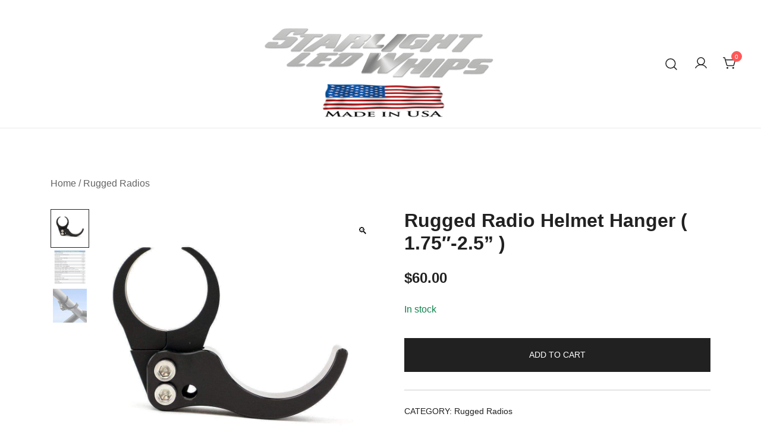

--- FILE ---
content_type: text/html; charset=UTF-8
request_url: https://www.starlightledwhips.com/shop/rugged-radios/rugged-radio-helmet-hanger-1-75/
body_size: 17768
content:
<!doctype html>
<html lang="en-US">
<head>
	<meta charset="UTF-8">
	<meta name="viewport" content="width=device-width, initial-scale=1">
	<link rel="profile" href="https://gmpg.org/xfn/11">

	<title>Rugged Radio Helmet Hanger ( 1.75&#8243;-2.5” ) &#8211; StarLight Led Whips</title>
<meta name='robots' content='max-image-preview:large' />
<link rel='dns-prefetch' href='//secure.gravatar.com' />
<link rel='dns-prefetch' href='//stats.wp.com' />
<link rel='dns-prefetch' href='//v0.wordpress.com' />
<link rel='preconnect' href='//c0.wp.com' />
<link rel="alternate" type="application/rss+xml" title="StarLight Led Whips &raquo; Feed" href="https://www.starlightledwhips.com/feed/" />
<link rel="alternate" type="application/rss+xml" title="StarLight Led Whips &raquo; Comments Feed" href="https://www.starlightledwhips.com/comments/feed/" />
<link rel="alternate" title="oEmbed (JSON)" type="application/json+oembed" href="https://www.starlightledwhips.com/wp-json/oembed/1.0/embed?url=https%3A%2F%2Fwww.starlightledwhips.com%2Fshop%2Frugged-radios%2Frugged-radio-helmet-hanger-1-75%2F" />
<link rel="alternate" title="oEmbed (XML)" type="text/xml+oembed" href="https://www.starlightledwhips.com/wp-json/oembed/1.0/embed?url=https%3A%2F%2Fwww.starlightledwhips.com%2Fshop%2Frugged-radios%2Frugged-radio-helmet-hanger-1-75%2F&#038;format=xml" />
<link rel="preload" href="https://www.starlightledwhips.com/wp-content/uploads/2021/01/rugged-radios-helmet-hanger-with-bar-mount-396081_1024x1024.jpg" as="image" imagesrcset="https://www.starlightledwhips.com/wp-content/uploads/2021/01/rugged-radios-helmet-hanger-with-bar-mount-396081_1024x1024.jpg 1000w, https://www.starlightledwhips.com/wp-content/uploads/2021/01/rugged-radios-helmet-hanger-with-bar-mount-396081_1024x1024-300x300.jpg 300w, https://www.starlightledwhips.com/wp-content/uploads/2021/01/rugged-radios-helmet-hanger-with-bar-mount-396081_1024x1024-150x150.jpg 150w, https://www.starlightledwhips.com/wp-content/uploads/2021/01/rugged-radios-helmet-hanger-with-bar-mount-396081_1024x1024-768x768.jpg 768w, https://www.starlightledwhips.com/wp-content/uploads/2021/01/rugged-radios-helmet-hanger-with-bar-mount-396081_1024x1024-920x920.jpg 920w, https://www.starlightledwhips.com/wp-content/uploads/2021/01/rugged-radios-helmet-hanger-with-bar-mount-396081_1024x1024-575x575.jpg 575w, https://www.starlightledwhips.com/wp-content/uploads/2021/01/rugged-radios-helmet-hanger-with-bar-mount-396081_1024x1024-380x380.jpg 380w, https://www.starlightledwhips.com/wp-content/uploads/2021/01/rugged-radios-helmet-hanger-with-bar-mount-396081_1024x1024-800x800.jpg 800w, https://www.starlightledwhips.com/wp-content/uploads/2021/01/rugged-radios-helmet-hanger-with-bar-mount-396081_1024x1024-100x100.jpg 100w" imagesizes="(max-width: 1000px) 100vw, 1000px" fetchpriority="high"><style id='wp-img-auto-sizes-contain-inline-css'>
img:is([sizes=auto i],[sizes^="auto," i]){contain-intrinsic-size:3000px 1500px}
/*# sourceURL=wp-img-auto-sizes-contain-inline-css */
</style>
<link rel='stylesheet' id='twb-open-sans-css' href='https://fonts.googleapis.com/css?family=Open+Sans%3A300%2C400%2C500%2C600%2C700%2C800&#038;display=swap&#038;ver=6.9' media='all' />
<link rel='stylesheet' id='twbbwg-global-css' href='https://www.starlightledwhips.com/wp-content/plugins/photo-gallery/booster/assets/css/global.css?ver=1.0.0' media='all' />
<link rel='stylesheet' id='botiga-woocommerce-style-css' href='https://www.starlightledwhips.com/wp-content/themes/botiga/assets/css/woocommerce.min.css?ver=2.4.0' media='all' />
<style id='botiga-woocommerce-style-inline-css'>
@font-face {
			font-family: "star";
			src: url("https://www.starlightledwhips.com/wp-content/plugins/woocommerce/assets/fonts/star.eot");
			src: url("https://www.starlightledwhips.com/wp-content/plugins/woocommerce/assets/fonts/star.eot?#iefix") format("embedded-opentype"),
				url("https://www.starlightledwhips.com/wp-content/plugins/woocommerce/assets/fonts/star.woff") format("woff"),
				url("https://www.starlightledwhips.com/wp-content/plugins/woocommerce/assets/fonts/star.ttf") format("truetype"),
				url("https://www.starlightledwhips.com/wp-content/plugins/woocommerce/assets/fonts/star.svg#star") format("svg");
			font-weight: normal;
			font-style: normal;
		}
		@font-face {
			font-family: "WooCommerce";
			src: url("https://www.starlightledwhips.com/wp-content/plugins/woocommerce/assets/fonts/WooCommerce.eot");
			src: url("https://www.starlightledwhips.com/wp-content/plugins/woocommerce/assets/fonts/WooCommerce.eot?#iefix") format("embedded-opentype"),
				url("https://www.starlightledwhips.com/wp-content/plugins/woocommerce/assets/fonts/WooCommerce.woff") format("woff"),
				url("https://www.starlightledwhips.com/wp-content/plugins/woocommerce/assets/fonts/WooCommerce.ttf") format("truetype"),
				url("https://www.starlightledwhips.com/wp-content/plugins/woocommerce/assets/fonts/WooCommerce.svg#WooCommerce") format("svg");
			font-weight: normal;
			font-style: normal;
		}
/*# sourceURL=botiga-woocommerce-style-inline-css */
</style>
<style id='wp-emoji-styles-inline-css'>

	img.wp-smiley, img.emoji {
		display: inline !important;
		border: none !important;
		box-shadow: none !important;
		height: 1em !important;
		width: 1em !important;
		margin: 0 0.07em !important;
		vertical-align: -0.1em !important;
		background: none !important;
		padding: 0 !important;
	}
/*# sourceURL=wp-emoji-styles-inline-css */
</style>
<style id='wp-block-library-inline-css'>
:root{--wp-block-synced-color:#7a00df;--wp-block-synced-color--rgb:122,0,223;--wp-bound-block-color:var(--wp-block-synced-color);--wp-editor-canvas-background:#ddd;--wp-admin-theme-color:#007cba;--wp-admin-theme-color--rgb:0,124,186;--wp-admin-theme-color-darker-10:#006ba1;--wp-admin-theme-color-darker-10--rgb:0,107,160.5;--wp-admin-theme-color-darker-20:#005a87;--wp-admin-theme-color-darker-20--rgb:0,90,135;--wp-admin-border-width-focus:2px}@media (min-resolution:192dpi){:root{--wp-admin-border-width-focus:1.5px}}.wp-element-button{cursor:pointer}:root .has-very-light-gray-background-color{background-color:#eee}:root .has-very-dark-gray-background-color{background-color:#313131}:root .has-very-light-gray-color{color:#eee}:root .has-very-dark-gray-color{color:#313131}:root .has-vivid-green-cyan-to-vivid-cyan-blue-gradient-background{background:linear-gradient(135deg,#00d084,#0693e3)}:root .has-purple-crush-gradient-background{background:linear-gradient(135deg,#34e2e4,#4721fb 50%,#ab1dfe)}:root .has-hazy-dawn-gradient-background{background:linear-gradient(135deg,#faaca8,#dad0ec)}:root .has-subdued-olive-gradient-background{background:linear-gradient(135deg,#fafae1,#67a671)}:root .has-atomic-cream-gradient-background{background:linear-gradient(135deg,#fdd79a,#004a59)}:root .has-nightshade-gradient-background{background:linear-gradient(135deg,#330968,#31cdcf)}:root .has-midnight-gradient-background{background:linear-gradient(135deg,#020381,#2874fc)}:root{--wp--preset--font-size--normal:16px;--wp--preset--font-size--huge:42px}.has-regular-font-size{font-size:1em}.has-larger-font-size{font-size:2.625em}.has-normal-font-size{font-size:var(--wp--preset--font-size--normal)}.has-huge-font-size{font-size:var(--wp--preset--font-size--huge)}.has-text-align-center{text-align:center}.has-text-align-left{text-align:left}.has-text-align-right{text-align:right}.has-fit-text{white-space:nowrap!important}#end-resizable-editor-section{display:none}.aligncenter{clear:both}.items-justified-left{justify-content:flex-start}.items-justified-center{justify-content:center}.items-justified-right{justify-content:flex-end}.items-justified-space-between{justify-content:space-between}.screen-reader-text{border:0;clip-path:inset(50%);height:1px;margin:-1px;overflow:hidden;padding:0;position:absolute;width:1px;word-wrap:normal!important}.screen-reader-text:focus{background-color:#ddd;clip-path:none;color:#444;display:block;font-size:1em;height:auto;left:5px;line-height:normal;padding:15px 23px 14px;text-decoration:none;top:5px;width:auto;z-index:100000}html :where(.has-border-color){border-style:solid}html :where([style*=border-top-color]){border-top-style:solid}html :where([style*=border-right-color]){border-right-style:solid}html :where([style*=border-bottom-color]){border-bottom-style:solid}html :where([style*=border-left-color]){border-left-style:solid}html :where([style*=border-width]){border-style:solid}html :where([style*=border-top-width]){border-top-style:solid}html :where([style*=border-right-width]){border-right-style:solid}html :where([style*=border-bottom-width]){border-bottom-style:solid}html :where([style*=border-left-width]){border-left-style:solid}html :where(img[class*=wp-image-]){height:auto;max-width:100%}:where(figure){margin:0 0 1em}html :where(.is-position-sticky){--wp-admin--admin-bar--position-offset:var(--wp-admin--admin-bar--height,0px)}@media screen and (max-width:600px){html :where(.is-position-sticky){--wp-admin--admin-bar--position-offset:0px}}

/*# sourceURL=wp-block-library-inline-css */
</style><style id='global-styles-inline-css'>
:root{--wp--preset--aspect-ratio--square: 1;--wp--preset--aspect-ratio--4-3: 4/3;--wp--preset--aspect-ratio--3-4: 3/4;--wp--preset--aspect-ratio--3-2: 3/2;--wp--preset--aspect-ratio--2-3: 2/3;--wp--preset--aspect-ratio--16-9: 16/9;--wp--preset--aspect-ratio--9-16: 9/16;--wp--preset--color--black: #000000;--wp--preset--color--cyan-bluish-gray: #abb8c3;--wp--preset--color--white: #ffffff;--wp--preset--color--pale-pink: #f78da7;--wp--preset--color--vivid-red: #cf2e2e;--wp--preset--color--luminous-vivid-orange: #ff6900;--wp--preset--color--luminous-vivid-amber: #fcb900;--wp--preset--color--light-green-cyan: #7bdcb5;--wp--preset--color--vivid-green-cyan: #00d084;--wp--preset--color--pale-cyan-blue: #8ed1fc;--wp--preset--color--vivid-cyan-blue: #0693e3;--wp--preset--color--vivid-purple: #9b51e0;--wp--preset--color--color-0: #212121;--wp--preset--color--color-1: #757575;--wp--preset--color--color-2: #212121;--wp--preset--color--color-3: #212121;--wp--preset--color--color-4: #212121;--wp--preset--color--color-5: #f5f5f5;--wp--preset--color--color-6: #ffffff;--wp--preset--color--color-7: #ffffff;--wp--preset--gradient--vivid-cyan-blue-to-vivid-purple: linear-gradient(135deg,rgb(6,147,227) 0%,rgb(155,81,224) 100%);--wp--preset--gradient--light-green-cyan-to-vivid-green-cyan: linear-gradient(135deg,rgb(122,220,180) 0%,rgb(0,208,130) 100%);--wp--preset--gradient--luminous-vivid-amber-to-luminous-vivid-orange: linear-gradient(135deg,rgb(252,185,0) 0%,rgb(255,105,0) 100%);--wp--preset--gradient--luminous-vivid-orange-to-vivid-red: linear-gradient(135deg,rgb(255,105,0) 0%,rgb(207,46,46) 100%);--wp--preset--gradient--very-light-gray-to-cyan-bluish-gray: linear-gradient(135deg,rgb(238,238,238) 0%,rgb(169,184,195) 100%);--wp--preset--gradient--cool-to-warm-spectrum: linear-gradient(135deg,rgb(74,234,220) 0%,rgb(151,120,209) 20%,rgb(207,42,186) 40%,rgb(238,44,130) 60%,rgb(251,105,98) 80%,rgb(254,248,76) 100%);--wp--preset--gradient--blush-light-purple: linear-gradient(135deg,rgb(255,206,236) 0%,rgb(152,150,240) 100%);--wp--preset--gradient--blush-bordeaux: linear-gradient(135deg,rgb(254,205,165) 0%,rgb(254,45,45) 50%,rgb(107,0,62) 100%);--wp--preset--gradient--luminous-dusk: linear-gradient(135deg,rgb(255,203,112) 0%,rgb(199,81,192) 50%,rgb(65,88,208) 100%);--wp--preset--gradient--pale-ocean: linear-gradient(135deg,rgb(255,245,203) 0%,rgb(182,227,212) 50%,rgb(51,167,181) 100%);--wp--preset--gradient--electric-grass: linear-gradient(135deg,rgb(202,248,128) 0%,rgb(113,206,126) 100%);--wp--preset--gradient--midnight: linear-gradient(135deg,rgb(2,3,129) 0%,rgb(40,116,252) 100%);--wp--preset--font-size--small: 14px;--wp--preset--font-size--medium: 20px;--wp--preset--font-size--large: 18px;--wp--preset--font-size--x-large: 42px;--wp--preset--font-size--normal: 16px;--wp--preset--font-size--larger: 24px;--wp--preset--font-size--extra-large: 32px;--wp--preset--font-size--huge: 48px;--wp--preset--font-size--gigantic: 64px;--wp--preset--spacing--20: 0.44rem;--wp--preset--spacing--30: 0.67rem;--wp--preset--spacing--40: 1rem;--wp--preset--spacing--50: 1.5rem;--wp--preset--spacing--60: 2.25rem;--wp--preset--spacing--70: 3.38rem;--wp--preset--spacing--80: 5.06rem;--wp--preset--shadow--natural: 6px 6px 9px rgba(0, 0, 0, 0.2);--wp--preset--shadow--deep: 12px 12px 50px rgba(0, 0, 0, 0.4);--wp--preset--shadow--sharp: 6px 6px 0px rgba(0, 0, 0, 0.2);--wp--preset--shadow--outlined: 6px 6px 0px -3px rgb(255, 255, 255), 6px 6px rgb(0, 0, 0);--wp--preset--shadow--crisp: 6px 6px 0px rgb(0, 0, 0);}:root :where(.is-layout-flow) > :first-child{margin-block-start: 0;}:root :where(.is-layout-flow) > :last-child{margin-block-end: 0;}:root :where(.is-layout-flow) > *{margin-block-start: 24px;margin-block-end: 0;}:root :where(.is-layout-constrained) > :first-child{margin-block-start: 0;}:root :where(.is-layout-constrained) > :last-child{margin-block-end: 0;}:root :where(.is-layout-constrained) > *{margin-block-start: 24px;margin-block-end: 0;}:root :where(.is-layout-flex){gap: 24px;}:root :where(.is-layout-grid){gap: 24px;}body .is-layout-flex{display: flex;}.is-layout-flex{flex-wrap: wrap;align-items: center;}.is-layout-flex > :is(*, div){margin: 0;}body .is-layout-grid{display: grid;}.is-layout-grid > :is(*, div){margin: 0;}.has-black-color{color: var(--wp--preset--color--black) !important;}.has-cyan-bluish-gray-color{color: var(--wp--preset--color--cyan-bluish-gray) !important;}.has-white-color{color: var(--wp--preset--color--white) !important;}.has-pale-pink-color{color: var(--wp--preset--color--pale-pink) !important;}.has-vivid-red-color{color: var(--wp--preset--color--vivid-red) !important;}.has-luminous-vivid-orange-color{color: var(--wp--preset--color--luminous-vivid-orange) !important;}.has-luminous-vivid-amber-color{color: var(--wp--preset--color--luminous-vivid-amber) !important;}.has-light-green-cyan-color{color: var(--wp--preset--color--light-green-cyan) !important;}.has-vivid-green-cyan-color{color: var(--wp--preset--color--vivid-green-cyan) !important;}.has-pale-cyan-blue-color{color: var(--wp--preset--color--pale-cyan-blue) !important;}.has-vivid-cyan-blue-color{color: var(--wp--preset--color--vivid-cyan-blue) !important;}.has-vivid-purple-color{color: var(--wp--preset--color--vivid-purple) !important;}.has-color-0-color{color: var(--wp--preset--color--color-0) !important;}.has-color-1-color{color: var(--wp--preset--color--color-1) !important;}.has-color-2-color{color: var(--wp--preset--color--color-2) !important;}.has-color-3-color{color: var(--wp--preset--color--color-3) !important;}.has-color-4-color{color: var(--wp--preset--color--color-4) !important;}.has-color-5-color{color: var(--wp--preset--color--color-5) !important;}.has-color-6-color{color: var(--wp--preset--color--color-6) !important;}.has-color-7-color{color: var(--wp--preset--color--color-7) !important;}.has-black-background-color{background-color: var(--wp--preset--color--black) !important;}.has-cyan-bluish-gray-background-color{background-color: var(--wp--preset--color--cyan-bluish-gray) !important;}.has-white-background-color{background-color: var(--wp--preset--color--white) !important;}.has-pale-pink-background-color{background-color: var(--wp--preset--color--pale-pink) !important;}.has-vivid-red-background-color{background-color: var(--wp--preset--color--vivid-red) !important;}.has-luminous-vivid-orange-background-color{background-color: var(--wp--preset--color--luminous-vivid-orange) !important;}.has-luminous-vivid-amber-background-color{background-color: var(--wp--preset--color--luminous-vivid-amber) !important;}.has-light-green-cyan-background-color{background-color: var(--wp--preset--color--light-green-cyan) !important;}.has-vivid-green-cyan-background-color{background-color: var(--wp--preset--color--vivid-green-cyan) !important;}.has-pale-cyan-blue-background-color{background-color: var(--wp--preset--color--pale-cyan-blue) !important;}.has-vivid-cyan-blue-background-color{background-color: var(--wp--preset--color--vivid-cyan-blue) !important;}.has-vivid-purple-background-color{background-color: var(--wp--preset--color--vivid-purple) !important;}.has-color-0-background-color{background-color: var(--wp--preset--color--color-0) !important;}.has-color-1-background-color{background-color: var(--wp--preset--color--color-1) !important;}.has-color-2-background-color{background-color: var(--wp--preset--color--color-2) !important;}.has-color-3-background-color{background-color: var(--wp--preset--color--color-3) !important;}.has-color-4-background-color{background-color: var(--wp--preset--color--color-4) !important;}.has-color-5-background-color{background-color: var(--wp--preset--color--color-5) !important;}.has-color-6-background-color{background-color: var(--wp--preset--color--color-6) !important;}.has-color-7-background-color{background-color: var(--wp--preset--color--color-7) !important;}.has-black-border-color{border-color: var(--wp--preset--color--black) !important;}.has-cyan-bluish-gray-border-color{border-color: var(--wp--preset--color--cyan-bluish-gray) !important;}.has-white-border-color{border-color: var(--wp--preset--color--white) !important;}.has-pale-pink-border-color{border-color: var(--wp--preset--color--pale-pink) !important;}.has-vivid-red-border-color{border-color: var(--wp--preset--color--vivid-red) !important;}.has-luminous-vivid-orange-border-color{border-color: var(--wp--preset--color--luminous-vivid-orange) !important;}.has-luminous-vivid-amber-border-color{border-color: var(--wp--preset--color--luminous-vivid-amber) !important;}.has-light-green-cyan-border-color{border-color: var(--wp--preset--color--light-green-cyan) !important;}.has-vivid-green-cyan-border-color{border-color: var(--wp--preset--color--vivid-green-cyan) !important;}.has-pale-cyan-blue-border-color{border-color: var(--wp--preset--color--pale-cyan-blue) !important;}.has-vivid-cyan-blue-border-color{border-color: var(--wp--preset--color--vivid-cyan-blue) !important;}.has-vivid-purple-border-color{border-color: var(--wp--preset--color--vivid-purple) !important;}.has-color-0-border-color{border-color: var(--wp--preset--color--color-0) !important;}.has-color-1-border-color{border-color: var(--wp--preset--color--color-1) !important;}.has-color-2-border-color{border-color: var(--wp--preset--color--color-2) !important;}.has-color-3-border-color{border-color: var(--wp--preset--color--color-3) !important;}.has-color-4-border-color{border-color: var(--wp--preset--color--color-4) !important;}.has-color-5-border-color{border-color: var(--wp--preset--color--color-5) !important;}.has-color-6-border-color{border-color: var(--wp--preset--color--color-6) !important;}.has-color-7-border-color{border-color: var(--wp--preset--color--color-7) !important;}.has-vivid-cyan-blue-to-vivid-purple-gradient-background{background: var(--wp--preset--gradient--vivid-cyan-blue-to-vivid-purple) !important;}.has-light-green-cyan-to-vivid-green-cyan-gradient-background{background: var(--wp--preset--gradient--light-green-cyan-to-vivid-green-cyan) !important;}.has-luminous-vivid-amber-to-luminous-vivid-orange-gradient-background{background: var(--wp--preset--gradient--luminous-vivid-amber-to-luminous-vivid-orange) !important;}.has-luminous-vivid-orange-to-vivid-red-gradient-background{background: var(--wp--preset--gradient--luminous-vivid-orange-to-vivid-red) !important;}.has-very-light-gray-to-cyan-bluish-gray-gradient-background{background: var(--wp--preset--gradient--very-light-gray-to-cyan-bluish-gray) !important;}.has-cool-to-warm-spectrum-gradient-background{background: var(--wp--preset--gradient--cool-to-warm-spectrum) !important;}.has-blush-light-purple-gradient-background{background: var(--wp--preset--gradient--blush-light-purple) !important;}.has-blush-bordeaux-gradient-background{background: var(--wp--preset--gradient--blush-bordeaux) !important;}.has-luminous-dusk-gradient-background{background: var(--wp--preset--gradient--luminous-dusk) !important;}.has-pale-ocean-gradient-background{background: var(--wp--preset--gradient--pale-ocean) !important;}.has-electric-grass-gradient-background{background: var(--wp--preset--gradient--electric-grass) !important;}.has-midnight-gradient-background{background: var(--wp--preset--gradient--midnight) !important;}.has-small-font-size{font-size: var(--wp--preset--font-size--small) !important;}.has-medium-font-size{font-size: var(--wp--preset--font-size--medium) !important;}.has-large-font-size{font-size: var(--wp--preset--font-size--large) !important;}.has-x-large-font-size{font-size: var(--wp--preset--font-size--x-large) !important;}.has-normal-font-size{font-size: var(--wp--preset--font-size--normal) !important;}.has-larger-font-size{font-size: var(--wp--preset--font-size--larger) !important;}.has-extra-large-font-size{font-size: var(--wp--preset--font-size--extra-large) !important;}.has-huge-font-size{font-size: var(--wp--preset--font-size--huge) !important;}.has-gigantic-font-size{font-size: var(--wp--preset--font-size--gigantic) !important;}
/*# sourceURL=global-styles-inline-css */
</style>

<style id='classic-theme-styles-inline-css'>
/*! This file is auto-generated */
.wp-block-button__link{color:#fff;background-color:#32373c;border-radius:9999px;box-shadow:none;text-decoration:none;padding:calc(.667em + 2px) calc(1.333em + 2px);font-size:1.125em}.wp-block-file__button{background:#32373c;color:#fff;text-decoration:none}
/*# sourceURL=/wp-includes/css/classic-themes.min.css */
</style>
<link rel='stylesheet' id='bwg_fonts-css' href='https://www.starlightledwhips.com/wp-content/plugins/photo-gallery/css/bwg-fonts/fonts.css?ver=0.0.1' media='all' />
<link rel='stylesheet' id='sumoselect-css' href='https://www.starlightledwhips.com/wp-content/plugins/photo-gallery/css/sumoselect.min.css?ver=3.4.6' media='all' />
<link rel='stylesheet' id='mCustomScrollbar-css' href='https://www.starlightledwhips.com/wp-content/plugins/photo-gallery/css/jquery.mCustomScrollbar.min.css?ver=3.1.5' media='all' />
<link rel='stylesheet' id='bwg_frontend-css' href='https://www.starlightledwhips.com/wp-content/plugins/photo-gallery/css/styles.min.css?ver=1.8.37' media='all' />
<link rel='stylesheet' id='ffwd_frontend-css' href='https://www.starlightledwhips.com/wp-content/plugins/wd-facebook-feed/css/ffwd_frontend.css?ver=1.2.7' media='all' />
<link rel='stylesheet' id='ffwd_fonts-css' href='https://www.starlightledwhips.com/wp-content/plugins/wd-facebook-feed/css/fonts.css?ver=1.2.7' media='all' />
<link rel='stylesheet' id='ffwd_mCustomScrollbar-css' href='https://www.starlightledwhips.com/wp-content/plugins/wd-facebook-feed/css/jquery.mCustomScrollbar.css?ver=1.2.7' media='all' />
<link rel='stylesheet' id='photoswipe-css' href='https://c0.wp.com/p/woocommerce/10.4.3/assets/css/photoswipe/photoswipe.min.css' media='all' />
<link rel='stylesheet' id='photoswipe-default-skin-css' href='https://c0.wp.com/p/woocommerce/10.4.3/assets/css/photoswipe/default-skin/default-skin.min.css' media='all' />
<style id='woocommerce-inline-inline-css'>
.woocommerce form .form-row .required { visibility: visible; }
/*# sourceURL=woocommerce-inline-inline-css */
</style>
<link rel='stylesheet' id='fpf_front-css' href='https://www.starlightledwhips.com/wp-content/plugins/flexible-product-fields/assets/css/front.min.css?ver=2.12.1.70' media='all' />
<link rel='stylesheet' id='fpf_new_front-css' href='https://www.starlightledwhips.com/wp-content/plugins/flexible-product-fields/assets/css/new-front.css?ver=2.12.1.70' media='all' />
<link rel='stylesheet' id='megamenu-css' href='https://www.starlightledwhips.com/wp-content/uploads/maxmegamenu/style.css?ver=ed0417' media='all' />
<link rel='stylesheet' id='dashicons-css' href='https://c0.wp.com/c/6.9/wp-includes/css/dashicons.min.css' media='all' />
<link rel='stylesheet' id='gateway-css' href='https://www.starlightledwhips.com/wp-content/plugins/woocommerce-paypal-payments/modules/ppcp-button/assets/css/gateway.css?ver=3.3.2' media='all' />
<link rel='stylesheet' id='botiga-bhfb-css' href='https://www.starlightledwhips.com/wp-content/themes/botiga/assets/css/botiga-bhfb.min.css?ver=2.4.0' media='all' />
<link rel='stylesheet' id='fpf-pro-front-css' href='https://www.starlightledwhips.com/wp-content/plugins/flexible-product-fields-pro/assets/css/new-front.css?ver=16' media='all' />
<link rel='stylesheet' id='botiga-style-min-css' href='https://www.starlightledwhips.com/wp-content/themes/botiga/assets/css/styles.min.css?ver=2.4.0' media='all' />
<link rel='stylesheet' id='botiga-custom-styles-css' href='https://www.starlightledwhips.com/wp-content/uploads/botiga/custom-styles.css?ver=1768428777' media='all' />
<link rel='stylesheet' id='botiga-style-css' href='https://www.starlightledwhips.com/wp-content/themes/botiga/style.css?ver=2.4.0' media='all' />
<script src="https://c0.wp.com/c/6.9/wp-includes/js/jquery/jquery.min.js" id="jquery-core-js"></script>
<script src="https://c0.wp.com/c/6.9/wp-includes/js/jquery/jquery-migrate.min.js" id="jquery-migrate-js"></script>
<script src="https://www.starlightledwhips.com/wp-content/plugins/photo-gallery/booster/assets/js/circle-progress.js?ver=1.2.2" id="twbbwg-circle-js"></script>
<script id="twbbwg-global-js-extra">
var twb = {"nonce":"7695053be0","ajax_url":"https://www.starlightledwhips.com/wp-admin/admin-ajax.php","plugin_url":"https://www.starlightledwhips.com/wp-content/plugins/photo-gallery/booster","href":"https://www.starlightledwhips.com/wp-admin/admin.php?page=twbbwg_photo-gallery"};
var twb = {"nonce":"7695053be0","ajax_url":"https://www.starlightledwhips.com/wp-admin/admin-ajax.php","plugin_url":"https://www.starlightledwhips.com/wp-content/plugins/photo-gallery/booster","href":"https://www.starlightledwhips.com/wp-admin/admin.php?page=twbbwg_photo-gallery"};
//# sourceURL=twbbwg-global-js-extra
</script>
<script src="https://www.starlightledwhips.com/wp-content/plugins/photo-gallery/booster/assets/js/global.js?ver=1.0.0" id="twbbwg-global-js"></script>
<script src="https://www.starlightledwhips.com/wp-content/plugins/photo-gallery/js/jquery.sumoselect.min.js?ver=3.4.6" id="sumoselect-js"></script>
<script src="https://www.starlightledwhips.com/wp-content/plugins/photo-gallery/js/tocca.min.js?ver=2.0.9" id="bwg_mobile-js"></script>
<script src="https://www.starlightledwhips.com/wp-content/plugins/photo-gallery/js/jquery.mCustomScrollbar.concat.min.js?ver=3.1.5" id="mCustomScrollbar-js"></script>
<script src="https://www.starlightledwhips.com/wp-content/plugins/photo-gallery/js/jquery.fullscreen.min.js?ver=0.6.0" id="jquery-fullscreen-js"></script>
<script id="bwg_frontend-js-extra">
var bwg_objectsL10n = {"bwg_field_required":"field is required.","bwg_mail_validation":"This is not a valid email address.","bwg_search_result":"There are no images matching your search.","bwg_select_tag":"Select Tag","bwg_order_by":"Order By","bwg_search":"Search","bwg_show_ecommerce":"Show Ecommerce","bwg_hide_ecommerce":"Hide Ecommerce","bwg_show_comments":"Show Comments","bwg_hide_comments":"Hide Comments","bwg_restore":"Restore","bwg_maximize":"Maximize","bwg_fullscreen":"Fullscreen","bwg_exit_fullscreen":"Exit Fullscreen","bwg_search_tag":"SEARCH...","bwg_tag_no_match":"No tags found","bwg_all_tags_selected":"All tags selected","bwg_tags_selected":"tags selected","play":"Play","pause":"Pause","is_pro":"","bwg_play":"Play","bwg_pause":"Pause","bwg_hide_info":"Hide info","bwg_show_info":"Show info","bwg_hide_rating":"Hide rating","bwg_show_rating":"Show rating","ok":"Ok","cancel":"Cancel","select_all":"Select all","lazy_load":"0","lazy_loader":"https://www.starlightledwhips.com/wp-content/plugins/photo-gallery/images/ajax_loader.png","front_ajax":"0","bwg_tag_see_all":"see all tags","bwg_tag_see_less":"see less tags"};
//# sourceURL=bwg_frontend-js-extra
</script>
<script src="https://www.starlightledwhips.com/wp-content/plugins/photo-gallery/js/scripts.min.js?ver=1.8.37" id="bwg_frontend-js"></script>
<script id="ffwd_cache-js-extra">
var ffwd_cache = {"ajax_url":"https://www.starlightledwhips.com/wp-admin/admin-ajax.php","update_data":"[]","need_update":"false"};
//# sourceURL=ffwd_cache-js-extra
</script>
<script src="https://www.starlightledwhips.com/wp-content/plugins/wd-facebook-feed/js/ffwd_cache.js?ver=1.2.7" id="ffwd_cache-js"></script>
<script id="ffwd_frontend-js-extra">
var ffwd_frontend_text = {"comment_reply":"Reply","view":"View","more_comments":"more comments","year":"year","years":"years","hour":"hour","hours":"hours","months":"months","month":"month","weeks":"weeks","week":"week","days":"days","day":"day","minutes":"minutes","minute":"minute","seconds":"seconds","second":"second","ago":"ago","ajax_url":"https://www.starlightledwhips.com/wp-admin/admin-ajax.php","and":"and","others":"others"};
//# sourceURL=ffwd_frontend-js-extra
</script>
<script src="https://www.starlightledwhips.com/wp-content/plugins/wd-facebook-feed/js/ffwd_frontend.js?ver=1.2.7" id="ffwd_frontend-js"></script>
<script src="https://www.starlightledwhips.com/wp-content/plugins/wd-facebook-feed/js/jquery.mobile.js?ver=1.2.7" id="ffwd_jquery_mobile-js"></script>
<script src="https://www.starlightledwhips.com/wp-content/plugins/wd-facebook-feed/js/jquery.mCustomScrollbar.concat.min.js?ver=1.2.7" id="ffwd_mCustomScrollbar-js"></script>
<script id="ffwd_gallery_box-js-extra">
var ffwd_objectL10n = {"ffwd_field_required":"field is required.","ffwd_mail_validation":"This is not a valid email address.","ffwd_search_result":"There are no images matching your search."};
//# sourceURL=ffwd_gallery_box-js-extra
</script>
<script src="https://www.starlightledwhips.com/wp-content/plugins/wd-facebook-feed/js/ffwd_gallery_box.js?ver=1.2.7" id="ffwd_gallery_box-js"></script>
<script src="https://c0.wp.com/p/woocommerce/10.4.3/assets/js/jquery-blockui/jquery.blockUI.min.js" id="wc-jquery-blockui-js" defer data-wp-strategy="defer"></script>
<script id="wc-add-to-cart-js-extra">
var wc_add_to_cart_params = {"ajax_url":"/wp-admin/admin-ajax.php","wc_ajax_url":"/?wc-ajax=%%endpoint%%","i18n_view_cart":"View cart","cart_url":"https://www.starlightledwhips.com/?page_id=214","is_cart":"","cart_redirect_after_add":"no"};
//# sourceURL=wc-add-to-cart-js-extra
</script>
<script src="https://c0.wp.com/p/woocommerce/10.4.3/assets/js/frontend/add-to-cart.min.js" id="wc-add-to-cart-js" defer data-wp-strategy="defer"></script>
<script src="https://c0.wp.com/p/woocommerce/10.4.3/assets/js/zoom/jquery.zoom.min.js" id="wc-zoom-js" defer data-wp-strategy="defer"></script>
<script src="https://c0.wp.com/p/woocommerce/10.4.3/assets/js/flexslider/jquery.flexslider.min.js" id="wc-flexslider-js" defer data-wp-strategy="defer"></script>
<script src="https://c0.wp.com/p/woocommerce/10.4.3/assets/js/photoswipe/photoswipe.min.js" id="wc-photoswipe-js" defer data-wp-strategy="defer"></script>
<script src="https://c0.wp.com/p/woocommerce/10.4.3/assets/js/photoswipe/photoswipe-ui-default.min.js" id="wc-photoswipe-ui-default-js" defer data-wp-strategy="defer"></script>
<script id="wc-single-product-js-extra">
var wc_single_product_params = {"i18n_required_rating_text":"Please select a rating","i18n_rating_options":["1 of 5 stars","2 of 5 stars","3 of 5 stars","4 of 5 stars","5 of 5 stars"],"i18n_product_gallery_trigger_text":"View full-screen image gallery","review_rating_required":"yes","flexslider":{"rtl":false,"animation":"slide","smoothHeight":true,"directionNav":false,"controlNav":"thumbnails","slideshow":false,"animationSpeed":500,"animationLoop":false,"allowOneSlide":false},"zoom_enabled":"1","zoom_options":[],"photoswipe_enabled":"1","photoswipe_options":{"shareEl":false,"closeOnScroll":false,"history":false,"hideAnimationDuration":0,"showAnimationDuration":0},"flexslider_enabled":"1"};
//# sourceURL=wc-single-product-js-extra
</script>
<script src="https://c0.wp.com/p/woocommerce/10.4.3/assets/js/frontend/single-product.min.js" id="wc-single-product-js" defer data-wp-strategy="defer"></script>
<script src="https://c0.wp.com/p/woocommerce/10.4.3/assets/js/js-cookie/js.cookie.min.js" id="wc-js-cookie-js" defer data-wp-strategy="defer"></script>
<script id="woocommerce-js-extra">
var woocommerce_params = {"ajax_url":"/wp-admin/admin-ajax.php","wc_ajax_url":"/?wc-ajax=%%endpoint%%","i18n_password_show":"Show password","i18n_password_hide":"Hide password"};
//# sourceURL=woocommerce-js-extra
</script>
<script src="https://c0.wp.com/p/woocommerce/10.4.3/assets/js/frontend/woocommerce.min.js" id="woocommerce-js" defer data-wp-strategy="defer"></script>
<script id="fpf_product-js-extra">
var fpf_product = {"total":"Total","currency_format_num_decimals":"2","currency_format_symbol":"$","currency_format_decimal_sep":".","currency_format_thousand_sep":",","currency_format":"%s%v","fields_rules":[],"fpf_fields":[],"fpf_product_price":"60"};
//# sourceURL=fpf_product-js-extra
</script>
<script src="https://www.starlightledwhips.com/wp-content/plugins/flexible-product-fields/assets/js/fpf_product.min.js?ver=2.12.1.70" id="fpf_product-js"></script>
<script src="https://www.starlightledwhips.com/wp-content/plugins/flexible-product-fields-pro/assets/js/front.js?ver=16" id="flexible_product_fields_front_js-js"></script>
<link rel="https://api.w.org/" href="https://www.starlightledwhips.com/wp-json/" /><link rel="alternate" title="JSON" type="application/json" href="https://www.starlightledwhips.com/wp-json/wp/v2/product/10471" /><link rel="EditURI" type="application/rsd+xml" title="RSD" href="https://www.starlightledwhips.com/xmlrpc.php?rsd" />
<meta name="generator" content="WordPress 6.9" />
<meta name="generator" content="WooCommerce 10.4.3" />
<link rel="canonical" href="https://www.starlightledwhips.com/shop/rugged-radios/rugged-radio-helmet-hanger-1-75/" />
	<style>img#wpstats{display:none}</style>
			<noscript><style>.woocommerce-product-gallery{ opacity: 1 !important; }</style></noscript>
	<style>.recentcomments a{display:inline !important;padding:0 !important;margin:0 !important;}</style>		<style type="text/css">
					.site-title,
			.site-description {
				position: absolute;
				clip: rect(1px, 1px, 1px, 1px);
				}
					</style>
		
<!-- Jetpack Open Graph Tags -->
<meta property="og:type" content="article" />
<meta property="og:title" content="Rugged Radio Helmet Hanger ( 1.75&#8243;-2.5” )" />
<meta property="og:url" content="https://www.starlightledwhips.com/shop/rugged-radios/rugged-radio-helmet-hanger-1-75/" />
<meta property="og:description" content="Billet machined helmet hanger attaches to a bar mount and provides convenient helmet storage when out of the vehicle. A slightly curved arm keeps your helmet in place and protects your investment f…" />
<meta property="article:published_time" content="2021-01-17T03:10:04+00:00" />
<meta property="article:modified_time" content="2023-04-01T00:44:08+00:00" />
<meta property="og:site_name" content="StarLight Led Whips" />
<meta property="og:image" content="https://www.starlightledwhips.com/wp-content/uploads/2021/01/rugged-radios-helmet-hanger-with-bar-mount-396081_1024x1024.jpg" />
<meta property="og:image:width" content="1000" />
<meta property="og:image:height" content="1000" />
<meta property="og:image:alt" content="" />
<meta property="og:locale" content="en_US" />
<meta name="twitter:text:title" content="Rugged Radio Helmet Hanger ( 1.75&#8243;-2.5” )" />
<meta name="twitter:image" content="https://www.starlightledwhips.com/wp-content/uploads/2021/01/rugged-radios-helmet-hanger-with-bar-mount-396081_1024x1024.jpg?w=640" />
<meta name="twitter:card" content="summary_large_image" />

<!-- End Jetpack Open Graph Tags -->
<link rel="icon" href="https://www.starlightledwhips.com/wp-content/uploads/2018/04/cropped-american-transparent-chrome-logo-1-32x32.png" sizes="32x32" />
<link rel="icon" href="https://www.starlightledwhips.com/wp-content/uploads/2018/04/cropped-american-transparent-chrome-logo-1-192x192.png" sizes="192x192" />
<link rel="apple-touch-icon" href="https://www.starlightledwhips.com/wp-content/uploads/2018/04/cropped-american-transparent-chrome-logo-1-180x180.png" />
<meta name="msapplication-TileImage" content="https://www.starlightledwhips.com/wp-content/uploads/2018/04/cropped-american-transparent-chrome-logo-1-270x270.png" />
<style type="text/css">/** Mega Menu CSS: fs **/</style>
	
<link rel='stylesheet' id='wc-blocks-style-css' href='https://c0.wp.com/p/woocommerce/10.4.3/assets/client/blocks/wc-blocks.css' media='all' />
</head>

<body class="wp-singular product-template-default single single-product postid-10471 wp-custom-logo wp-embed-responsive wp-theme-botiga theme-botiga woocommerce woocommerce-page woocommerce-no-js header-header_layout_2 botiga-site-layout-default woocommerce-active shop-columns-tablet-3 shop-columns-mobile-1 has-bhfb-builder" >


<div id="page" class="site">

	<a class="skip-link screen-reader-text" href="#primary">Skip to content</a>

	
            
			<header class="bhfb bhfb-header bhfb-desktop" > 
                
                <div class="bhfb-rows">
                    
                        <div class="bhfb-row-wrapper bhfb-above_header_row bt-d-none" style="">

                            
                            
<div class="container-fluid">
    <div class="bhfb-row bhfb-cols-3 bhfb-cols-layout-equal-desktop bhfb-cols-layout-equal-tablet bhfb-is-row-empty">
                    
            <div class="bhfb-column bhfb-column-1">
                
                
                
            </div>

                    
            <div class="bhfb-column bhfb-column-2">
                
                
                
            </div>

                    
            <div class="bhfb-column bhfb-column-3">
                
                
                
            </div>

            </div>
</div>

                                                    </div>

                    
                        <div class="bhfb-row-wrapper bhfb-main_header_row" style="">

                            
                            
<div class="container-fluid">
    <div class="bhfb-row bhfb-cols-3 bhfb-cols-layout-equal-desktop bhfb-cols-layout-equal-tablet">
                    
            <div class="bhfb-column bhfb-column-1">
                
                
                <div class="bhfb-builder-item bhfb-component-menu" data-component-id="menu">        <nav id="site-navigation" class="botiga-dropdown main-navigation with-hover-delay" >
            <div class="menu-1-container"><ul id="primary-menu" class="botiga-dropdown-ul menu"><li id="menu-item-11815" class="menu-item menu-item-type-post_type menu-item-object-page menu-item-11815 botiga-dropdown-li"><a href="https://www.starlightledwhips.com/?page_id=206" title="Thanks For Coming to " class="botiga-dropdown-link">Welcome</a></li>
<li id="menu-item-213" class="menu-item menu-item-type-post_type menu-item-object-page menu-item-home current_page_parent menu-item-213 botiga-dropdown-li"><a href="https://www.starlightledwhips.com/" class="botiga-dropdown-link">Shop</a></li>
<li id="menu-item-79" class="menu-item menu-item-type-post_type menu-item-object-page menu-item-79 botiga-dropdown-li"><a href="https://www.starlightledwhips.com/?page_id=71" class="botiga-dropdown-link">Photos</a></li>
<li id="menu-item-80" class="menu-item menu-item-type-post_type menu-item-object-page menu-item-80 botiga-dropdown-li"><a href="https://www.starlightledwhips.com/?page_id=72" class="botiga-dropdown-link">Videos</a></li>
<li id="menu-item-82" class="menu-item menu-item-type-post_type menu-item-object-page menu-item-82 botiga-dropdown-li"><a href="https://www.starlightledwhips.com/?page_id=73" title="Contact / Order Form" class="botiga-dropdown-link">Contact</a></li>
<li id="menu-item-215" class="menu-item menu-item-type-post_type menu-item-object-page menu-item-215 botiga-dropdown-li"><a href="https://www.starlightledwhips.com/?page_id=214" class="botiga-dropdown-link">Cart</a></li>
<li id="menu-item-217" class="menu-item menu-item-type-post_type menu-item-object-page menu-item-217 botiga-dropdown-li"><a href="https://www.starlightledwhips.com/?page_id=216" class="botiga-dropdown-link">Checkout</a></li>
<li id="menu-item-219" class="menu-item menu-item-type-post_type menu-item-object-page menu-item-219 botiga-dropdown-li"><a href="https://www.starlightledwhips.com/?page_id=218" class="botiga-dropdown-link">My Account</a></li>
</ul></div>        </nav><!-- #site-navigation -->
    </div>
            </div>

                    
            <div class="bhfb-column bhfb-column-2">
                
                
                
<div class="bhfb-builder-item bhfb-component-logo" data-component-id="logo">
        <div class="site-branding" >
        <a href="https://www.starlightledwhips.com/" class="custom-logo-link" rel="home"><img width="1800" height="947" src="https://www.starlightledwhips.com/wp-content/uploads/2018/04/logo-america-2.png" class="custom-logo" alt="StarLight Led Whips" decoding="async" fetchpriority="high" srcset="https://www.starlightledwhips.com/wp-content/uploads/2018/04/logo-america-2.png 1800w, https://www.starlightledwhips.com/wp-content/uploads/2018/04/logo-america-2-800x421.png 800w, https://www.starlightledwhips.com/wp-content/uploads/2018/04/logo-america-2-300x158.png 300w, https://www.starlightledwhips.com/wp-content/uploads/2018/04/logo-america-2-768x404.png 768w, https://www.starlightledwhips.com/wp-content/uploads/2018/04/logo-america-2-1024x539.png 1024w, https://www.starlightledwhips.com/wp-content/uploads/2018/04/logo-america-2-1536x808.png 1536w" sizes="(max-width: 1800px) 100vw, 1800px" data-attachment-id="449" data-permalink="https://www.starlightledwhips.com/?attachment_id=449" data-orig-file="https://www.starlightledwhips.com/wp-content/uploads/2018/04/logo-america-2.png" data-orig-size="1800,947" data-comments-opened="1" data-image-meta="{&quot;aperture&quot;:&quot;0&quot;,&quot;credit&quot;:&quot;&quot;,&quot;camera&quot;:&quot;&quot;,&quot;caption&quot;:&quot;&quot;,&quot;created_timestamp&quot;:&quot;0&quot;,&quot;copyright&quot;:&quot;&quot;,&quot;focal_length&quot;:&quot;0&quot;,&quot;iso&quot;:&quot;0&quot;,&quot;shutter_speed&quot;:&quot;0&quot;,&quot;title&quot;:&quot;&quot;,&quot;orientation&quot;:&quot;0&quot;}" data-image-title="logo america" data-image-description="" data-image-caption="" data-medium-file="https://www.starlightledwhips.com/wp-content/uploads/2018/04/logo-america-2-300x158.png" data-large-file="https://www.starlightledwhips.com/wp-content/uploads/2018/04/logo-america-2-1024x539.png" /></a>            <p class="site-title"><a href="https://www.starlightledwhips.com/" rel="home">StarLight Led Whips</a></p>
                        <p class="site-description">Led Whips, lighting, and all your electrical needs</p>
            </div><!-- .site-branding -->
</div>
            </div>

                    
            <div class="bhfb-column bhfb-column-3">
                
                
                <div class="bhfb-builder-item bhfb-component-search" data-component-id="search"><a href="#" class="header-search" title="Search for a product"><i class="ws-svg-icon icon-search active"><svg width="24" height="24" fill="none" xmlns="http://www.w3.org/2000/svg"><path fill-rule="evenodd" d="M10.875 3.75a7.125 7.125 0 100 14.25 7.125 7.125 0 000-14.25zM2.25 10.875a8.625 8.625 0 1117.25 0 8.625 8.625 0 01-17.25 0z" /><path fill-rule="evenodd" d="M15.913 15.914a.75.75 0 011.06 0l4.557 4.556a.75.75 0 01-1.06 1.06l-4.557-4.556a.75.75 0 010-1.06z" /></svg></i><i class="ws-svg-icon icon-cancel"><svg width="16" height="16" fill="none" viewBox="0 0 16 16" xmlns="http://www.w3.org/2000/svg"><path d="M2.219.781L.78 2.22 9.562 11l-8.78 8.781 1.437 1.438L11 12.437l8.781 8.782 1.438-1.438L12.437 11l8.782-8.781L19.78.78 11 9.562 2.219.783z" /></svg></i></a></div><div class="bhfb-builder-item bhfb-component-woo_icons" data-component-id="woo_icons">
<a class="header-item wc-account-link" href="https://www.starlightledwhips.com/?page_id=218" title="Your account"><i class="ws-svg-icon"><svg width="24" height="24" fill="none" xmlns="http://www.w3.org/2000/svg"><path fill-rule="evenodd" d="M12 3.75a5.25 5.25 0 100 10.5 5.25 5.25 0 000-10.5zM5.25 9a6.75 6.75 0 1113.5 0 6.75 6.75 0 01-13.5 0z" /><path fill-rule="evenodd" d="M12 15.75a9.754 9.754 0 00-8.445 4.874.75.75 0 11-1.3-.75 11.254 11.254 0 0119.49 0 .75.75 0 01-1.3.75A9.754 9.754 0 0012 15.75z" /></svg></i></a>	

<div id="site-header-cart" class="site-header-cart header-item mini-cart-has-no-scroll">
    <div class="">
        <a class="cart-contents" href="https://www.starlightledwhips.com/?page_id=214" title="View your shopping cart"><span class="cart-count"><i class="ws-svg-icon"><svg width="24" height="24" viewBox="0 0 24 24" fill="none" xmlns="http://www.w3.org/2000/svg"><path d="M7.5 21.75a1.5 1.5 0 100-3 1.5 1.5 0 000 3zM17.25 21.75a1.5 1.5 0 100-3 1.5 1.5 0 000 3z" /><path fill-rule="evenodd" d="M0 3a.75.75 0 01.75-.75h1.577A1.5 1.5 0 013.77 3.338L4.53 6h16.256a.75.75 0 01.72.956l-2.474 8.662a2.25 2.25 0 01-2.163 1.632H7.88a2.25 2.25 0 01-2.163-1.632l-2.47-8.645a.738.738 0 01-.01-.033l-.91-3.19H.75A.75.75 0 010 3zm4.959 4.5l2.201 7.706a.75.75 0 00.721.544h8.988a.75.75 0 00.72-.544L19.792 7.5H4.96z" /></svg></i><span class="count-number">0</span></span></a>    </div>
    <div class="widget woocommerce widget_shopping_cart"><div class="widgettitle">Your Cart</div><div class="widget_shopping_cart_content"></div></div></div>
</div>
            </div>

            </div>
</div>

                                                    </div>

                    
                        <div class="bhfb-row-wrapper bhfb-below_header_row bt-d-none" style="">

                            
                            
<div class="container-fluid">
    <div class="bhfb-row bhfb-cols-3 bhfb-cols-layout-equal-desktop bhfb-cols-layout-equal-tablet bhfb-is-row-empty">
                    
            <div class="bhfb-column bhfb-column-1">
                
                
                
            </div>

                    
            <div class="bhfb-column bhfb-column-2">
                
                
                
            </div>

                    
            <div class="bhfb-column bhfb-column-3">
                
                
                
            </div>

            </div>
</div>

                                                    </div>

                                    </div>

                
<div class="header-search-form header-search-form-row">

<form role="search" method="get" class="woocommerce-product-search" action="https://www.starlightledwhips.com/">
	
	<label class="screen-reader-text" for="woocommerce-product-search-field-search-form-1">Search for:</label>
	<input type="search" id="woocommerce-product-search-field-search-form-1" class="search-field wc-search-field" placeholder="Search products&hellip;" value="" name="s" />
	<button type="submit" class="search-submit" value="Search" title="Search for the product"><i class="ws-svg-icon"><svg width="24" height="24" fill="none" xmlns="http://www.w3.org/2000/svg"><path fill-rule="evenodd" d="M10.875 3.75a7.125 7.125 0 100 14.25 7.125 7.125 0 000-14.25zM2.25 10.875a8.625 8.625 0 1117.25 0 8.625 8.625 0 01-17.25 0z" /><path fill-rule="evenodd" d="M15.913 15.914a.75.75 0 011.06 0l4.557 4.556a.75.75 0 01-1.06 1.06l-4.557-4.556a.75.75 0 010-1.06z" /></svg></i></button>
	<input type="hidden" name="post_type" value="product" />

		
	</form>
</div>
                
                            </header>

            
            
			<header class="bhfb bhfb-header bhfb-mobile" > 
                
                <div class="bhfb-rows">
                    
                        <div class="bhfb-row-wrapper bhfb-above_header_row bt-d-none" style="">

                            
                            
<div class="container-fluid">
    <div class="bhfb-row bhfb-cols-3 bhfb-cols-layout-equal-desktop bhfb-cols-layout-equal-tablet bhfb-is-row-empty">
                    
            <div class="bhfb-column bhfb-column-1">
                
                
                
            </div>

                    
            <div class="bhfb-column bhfb-column-2">
                
                
                
            </div>

                    
            <div class="bhfb-column bhfb-column-3">
                
                
                
            </div>

            </div>
</div>

                                                    </div>

                    
                        <div class="bhfb-row-wrapper bhfb-main_header_row" style="">

                            
                            
<div class="container-fluid">
    <div class="bhfb-row bhfb-cols-3 bhfb-cols-layout-equal-desktop bhfb-cols-layout-equal-tablet">
                    
            <div class="bhfb-column bhfb-column-1">
                
                
                <div class="bhfb-builder-item bhfb-component-search" data-component-id="search"><a href="#" class="header-search" title="Search for a product"><i class="ws-svg-icon icon-search active"><svg width="24" height="24" fill="none" xmlns="http://www.w3.org/2000/svg"><path fill-rule="evenodd" d="M10.875 3.75a7.125 7.125 0 100 14.25 7.125 7.125 0 000-14.25zM2.25 10.875a8.625 8.625 0 1117.25 0 8.625 8.625 0 01-17.25 0z" /><path fill-rule="evenodd" d="M15.913 15.914a.75.75 0 011.06 0l4.557 4.556a.75.75 0 01-1.06 1.06l-4.557-4.556a.75.75 0 010-1.06z" /></svg></i><i class="ws-svg-icon icon-cancel"><svg width="16" height="16" fill="none" viewBox="0 0 16 16" xmlns="http://www.w3.org/2000/svg"><path d="M2.219.781L.78 2.22 9.562 11l-8.78 8.781 1.437 1.438L11 12.437l8.781 8.782 1.438-1.438L12.437 11l8.782-8.781L19.78.78 11 9.562 2.219.783z" /></svg></i></a></div>
            </div>

                    
            <div class="bhfb-column bhfb-column-2">
                
                
                
<div class="bhfb-builder-item bhfb-component-logo" data-component-id="logo">
        <div class="site-branding" >
        <a href="https://www.starlightledwhips.com/" class="custom-logo-link" rel="home"><img width="1800" height="947" src="https://www.starlightledwhips.com/wp-content/uploads/2018/04/logo-america-2.png" class="custom-logo" alt="StarLight Led Whips" decoding="async" srcset="https://www.starlightledwhips.com/wp-content/uploads/2018/04/logo-america-2.png 1800w, https://www.starlightledwhips.com/wp-content/uploads/2018/04/logo-america-2-800x421.png 800w, https://www.starlightledwhips.com/wp-content/uploads/2018/04/logo-america-2-300x158.png 300w, https://www.starlightledwhips.com/wp-content/uploads/2018/04/logo-america-2-768x404.png 768w, https://www.starlightledwhips.com/wp-content/uploads/2018/04/logo-america-2-1024x539.png 1024w, https://www.starlightledwhips.com/wp-content/uploads/2018/04/logo-america-2-1536x808.png 1536w" sizes="(max-width: 1800px) 100vw, 1800px" data-attachment-id="449" data-permalink="https://www.starlightledwhips.com/?attachment_id=449" data-orig-file="https://www.starlightledwhips.com/wp-content/uploads/2018/04/logo-america-2.png" data-orig-size="1800,947" data-comments-opened="1" data-image-meta="{&quot;aperture&quot;:&quot;0&quot;,&quot;credit&quot;:&quot;&quot;,&quot;camera&quot;:&quot;&quot;,&quot;caption&quot;:&quot;&quot;,&quot;created_timestamp&quot;:&quot;0&quot;,&quot;copyright&quot;:&quot;&quot;,&quot;focal_length&quot;:&quot;0&quot;,&quot;iso&quot;:&quot;0&quot;,&quot;shutter_speed&quot;:&quot;0&quot;,&quot;title&quot;:&quot;&quot;,&quot;orientation&quot;:&quot;0&quot;}" data-image-title="logo america" data-image-description="" data-image-caption="" data-medium-file="https://www.starlightledwhips.com/wp-content/uploads/2018/04/logo-america-2-300x158.png" data-large-file="https://www.starlightledwhips.com/wp-content/uploads/2018/04/logo-america-2-1024x539.png" /></a>            <p class="site-title"><a href="https://www.starlightledwhips.com/" rel="home">StarLight Led Whips</a></p>
                        <p class="site-description">Led Whips, lighting, and all your electrical needs</p>
            </div><!-- .site-branding -->
</div>
            </div>

                    
            <div class="bhfb-column bhfb-column-3">
                
                
                <div class="bhfb-builder-item bhfb-component-woo_icons" data-component-id="woo_icons">
<a class="header-item wc-account-link" href="https://www.starlightledwhips.com/?page_id=218" title="Your account"><i class="ws-svg-icon"><svg width="24" height="24" fill="none" xmlns="http://www.w3.org/2000/svg"><path fill-rule="evenodd" d="M12 3.75a5.25 5.25 0 100 10.5 5.25 5.25 0 000-10.5zM5.25 9a6.75 6.75 0 1113.5 0 6.75 6.75 0 01-13.5 0z" /><path fill-rule="evenodd" d="M12 15.75a9.754 9.754 0 00-8.445 4.874.75.75 0 11-1.3-.75 11.254 11.254 0 0119.49 0 .75.75 0 01-1.3.75A9.754 9.754 0 0012 15.75z" /></svg></i></a>	

<div id="site-header-cart" class="site-header-cart header-item mini-cart-has-no-scroll">
    <div class="">
        <a class="cart-contents" href="https://www.starlightledwhips.com/?page_id=214" title="View your shopping cart"><span class="cart-count"><i class="ws-svg-icon"><svg width="24" height="24" viewBox="0 0 24 24" fill="none" xmlns="http://www.w3.org/2000/svg"><path d="M7.5 21.75a1.5 1.5 0 100-3 1.5 1.5 0 000 3zM17.25 21.75a1.5 1.5 0 100-3 1.5 1.5 0 000 3z" /><path fill-rule="evenodd" d="M0 3a.75.75 0 01.75-.75h1.577A1.5 1.5 0 013.77 3.338L4.53 6h16.256a.75.75 0 01.72.956l-2.474 8.662a2.25 2.25 0 01-2.163 1.632H7.88a2.25 2.25 0 01-2.163-1.632l-2.47-8.645a.738.738 0 01-.01-.033l-.91-3.19H.75A.75.75 0 010 3zm4.959 4.5l2.201 7.706a.75.75 0 00.721.544h8.988a.75.75 0 00.72-.544L19.792 7.5H4.96z" /></svg></i><span class="count-number">0</span></span></a>    </div>
    <div class="widget woocommerce widget_shopping_cart"><div class="widgettitle">Your Cart</div><div class="widget_shopping_cart_content"></div></div></div>
</div><div class="bhfb-builder-item bhfb-component-mobile_hamburger" data-component-id="mobile_hamburger">
        <a href="#" class="menu-toggle" title="Open mobile offcanvas menu">
        <i class="ws-svg-icon"><svg width="16" height="11" viewBox="0 0 16 11" fill="none" xmlns="http://www.w3.org/2000/svg"><rect width="16" height="1" /><rect y="5" width="16" height="1" /><rect y="10" width="16" height="1" /></svg></i>
    </a>
</div>
            </div>

            </div>
</div>

                                                    </div>

                    
                        <div class="bhfb-row-wrapper bhfb-below_header_row bt-d-none" style="">

                            
                            
<div class="container-fluid">
    <div class="bhfb-row bhfb-cols-3 bhfb-cols-layout-equal-desktop bhfb-cols-layout-equal-tablet bhfb-is-row-empty">
                    
            <div class="bhfb-column bhfb-column-1">
                
                
                
            </div>

                    
            <div class="bhfb-column bhfb-column-2">
                
                
                
            </div>

                    
            <div class="bhfb-column bhfb-column-3">
                
                
                
            </div>

            </div>
</div>

                                                    </div>

                                    </div>

                
<div class="header-search-form header-search-form-row">

<form role="search" method="get" class="woocommerce-product-search" action="https://www.starlightledwhips.com/">
	
	<label class="screen-reader-text" for="woocommerce-product-search-field-search-form-2">Search for:</label>
	<input type="search" id="woocommerce-product-search-field-search-form-2" class="search-field wc-search-field" placeholder="Search products&hellip;" value="" name="s" />
	<button type="submit" class="search-submit" value="Search" title="Search for the product"><i class="ws-svg-icon"><svg width="24" height="24" fill="none" xmlns="http://www.w3.org/2000/svg"><path fill-rule="evenodd" d="M10.875 3.75a7.125 7.125 0 100 14.25 7.125 7.125 0 000-14.25zM2.25 10.875a8.625 8.625 0 1117.25 0 8.625 8.625 0 01-17.25 0z" /><path fill-rule="evenodd" d="M15.913 15.914a.75.75 0 011.06 0l4.557 4.556a.75.75 0 01-1.06 1.06l-4.557-4.556a.75.75 0 010-1.06z" /></svg></i></button>
	<input type="hidden" name="post_type" value="product" />

		
	</form>
</div>
                
                            </header>

             
        
        <div class="search-overlay"></div>

        
        <div class="bhfb bhfb-mobile_offcanvas botiga-offcanvas-menu">
            <a class="mobile-menu-close" href="#" title="Close mobile menu"><i class="ws-svg-icon icon-cancel"><svg width="16" height="16" fill="none" viewBox="0 0 16 16" xmlns="http://www.w3.org/2000/svg"><path d="M2.219.781L.78 2.22 9.562 11l-8.78 8.781 1.437 1.438L11 12.437l8.781 8.782 1.438-1.438L12.437 11l8.782-8.781L19.78.78 11 9.562 2.219.783z" /></svg></i></a>
            <div class="bhfb-mobile-offcanvas-rows">
                
<div class="container">
    <div class="bhfb-row bhfb-cols-1">
        
            <div class="bhfb-column bhfb-mobile-offcanvas-col">
                <div class="bhfb-builder-item bhfb-component-mobile_offcanvas_menu" data-component-id="mobile_offcanvas_menu"><div class="mobile-offcanvas-menu-content">
        <nav id="site-navigation-mobile" class="botiga-dropdown main-navigation" >
            <div class="menu-1-container"><ul id="primary-menu" class="botiga-dropdown-ul menu"><li class="menu-item menu-item-type-post_type menu-item-object-page menu-item-11815 botiga-dropdown-li"><a href="https://www.starlightledwhips.com/?page_id=206" title="Thanks For Coming to " class="botiga-dropdown-link">Welcome</a></li>
<li class="menu-item menu-item-type-post_type menu-item-object-page menu-item-home current_page_parent menu-item-213 botiga-dropdown-li"><a href="https://www.starlightledwhips.com/" class="botiga-dropdown-link">Shop</a></li>
<li class="menu-item menu-item-type-post_type menu-item-object-page menu-item-79 botiga-dropdown-li"><a href="https://www.starlightledwhips.com/?page_id=71" class="botiga-dropdown-link">Photos</a></li>
<li class="menu-item menu-item-type-post_type menu-item-object-page menu-item-80 botiga-dropdown-li"><a href="https://www.starlightledwhips.com/?page_id=72" class="botiga-dropdown-link">Videos</a></li>
<li class="menu-item menu-item-type-post_type menu-item-object-page menu-item-82 botiga-dropdown-li"><a href="https://www.starlightledwhips.com/?page_id=73" title="Contact / Order Form" class="botiga-dropdown-link">Contact</a></li>
<li class="menu-item menu-item-type-post_type menu-item-object-page menu-item-215 botiga-dropdown-li"><a href="https://www.starlightledwhips.com/?page_id=214" class="botiga-dropdown-link">Cart</a></li>
<li class="menu-item menu-item-type-post_type menu-item-object-page menu-item-217 botiga-dropdown-li"><a href="https://www.starlightledwhips.com/?page_id=216" class="botiga-dropdown-link">Checkout</a></li>
<li class="menu-item menu-item-type-post_type menu-item-object-page menu-item-219 botiga-dropdown-li"><a href="https://www.starlightledwhips.com/?page_id=218" class="botiga-dropdown-link">My Account</a></li>
</ul></div>        </nav><!-- #site-navigation -->

        </div></div>
            </div>

            </div>
</div>
            </div>

            
<div class="header-search-form header-search-form-row">

<form role="search" method="get" class="woocommerce-product-search" action="https://www.starlightledwhips.com/">
	
	<label class="screen-reader-text" for="woocommerce-product-search-field-search-form-3">Search for:</label>
	<input type="search" id="woocommerce-product-search-field-search-form-3" class="search-field wc-search-field" placeholder="Search products&hellip;" value="" name="s" />
	<button type="submit" class="search-submit" value="Search" title="Search for the product"><i class="ws-svg-icon"><svg width="24" height="24" fill="none" xmlns="http://www.w3.org/2000/svg"><path fill-rule="evenodd" d="M10.875 3.75a7.125 7.125 0 100 14.25 7.125 7.125 0 000-14.25zM2.25 10.875a8.625 8.625 0 1117.25 0 8.625 8.625 0 01-17.25 0z" /><path fill-rule="evenodd" d="M15.913 15.914a.75.75 0 011.06 0l4.557 4.556a.75.75 0 01-1.06 1.06l-4.557-4.556a.75.75 0 010-1.06z" /></svg></i></button>
	<input type="hidden" name="post_type" value="product" />

		
	</form>
</div>        </div>
        
        <div class="container content-wrapper"><div class="row main-row">
				<main id="primary" class="site-main no-sidebar botiga-tabs-style1 botiga-tabs-align-left botiga-tabs-position-default">
		<nav class="woocommerce-breadcrumb" aria-label="Breadcrumb"><a href="https://www.starlightledwhips.com">Home</a>&nbsp;&#047;&nbsp;<a href="https://www.starlightledwhips.com/product-category/rugged-radios/">Rugged Radios</a></nav>
					
			<div class="woocommerce-notices-wrapper"></div><div id="product-10471" class="product type-product post-10471 status-publish first instock product_cat-rugged-radios has-post-thumbnail taxable shipping-taxable purchasable product-type-simple has-manage-stock has-only-one-instock has-gallery-images">

	<div class="product-gallery-summary gallery-vertical has-thumbs-slider"><div class="woocommerce-product-gallery woocommerce-product-gallery--with-images woocommerce-product-gallery--columns-4 images" data-columns="4" style="opacity: 0; transition: opacity .25s ease-in-out;">
	<div class="woocommerce-product-gallery__wrapper">
		<div data-thumb="https://www.starlightledwhips.com/wp-content/uploads/2021/01/rugged-radios-helmet-hanger-with-bar-mount-396081_1024x1024-100x100.jpg" data-thumb-alt="Rugged Radio Helmet Hanger ( 1.75&quot;-2.5” )" data-thumb-srcset="https://www.starlightledwhips.com/wp-content/uploads/2021/01/rugged-radios-helmet-hanger-with-bar-mount-396081_1024x1024-100x100.jpg 100w, https://www.starlightledwhips.com/wp-content/uploads/2021/01/rugged-radios-helmet-hanger-with-bar-mount-396081_1024x1024-300x300.jpg 300w, https://www.starlightledwhips.com/wp-content/uploads/2021/01/rugged-radios-helmet-hanger-with-bar-mount-396081_1024x1024-150x150.jpg 150w, https://www.starlightledwhips.com/wp-content/uploads/2021/01/rugged-radios-helmet-hanger-with-bar-mount-396081_1024x1024-768x768.jpg 768w, https://www.starlightledwhips.com/wp-content/uploads/2021/01/rugged-radios-helmet-hanger-with-bar-mount-396081_1024x1024-920x920.jpg 920w, https://www.starlightledwhips.com/wp-content/uploads/2021/01/rugged-radios-helmet-hanger-with-bar-mount-396081_1024x1024-575x575.jpg 575w, https://www.starlightledwhips.com/wp-content/uploads/2021/01/rugged-radios-helmet-hanger-with-bar-mount-396081_1024x1024-380x380.jpg 380w, https://www.starlightledwhips.com/wp-content/uploads/2021/01/rugged-radios-helmet-hanger-with-bar-mount-396081_1024x1024-800x800.jpg 800w, https://www.starlightledwhips.com/wp-content/uploads/2021/01/rugged-radios-helmet-hanger-with-bar-mount-396081_1024x1024.jpg 1000w"  data-thumb-sizes="(max-width: 100px) 100vw, 100px" class="woocommerce-product-gallery__image"><a href="https://www.starlightledwhips.com/wp-content/uploads/2021/01/rugged-radios-helmet-hanger-with-bar-mount-396081_1024x1024.jpg"><img width="800" height="800" src="https://www.starlightledwhips.com/wp-content/uploads/2021/01/rugged-radios-helmet-hanger-with-bar-mount-396081_1024x1024-800x800.jpg" class="wp-post-image" alt="Rugged Radio Helmet Hanger ( 1.75&quot;-2.5” )" data-caption="" data-src="https://www.starlightledwhips.com/wp-content/uploads/2021/01/rugged-radios-helmet-hanger-with-bar-mount-396081_1024x1024.jpg" data-large_image="https://www.starlightledwhips.com/wp-content/uploads/2021/01/rugged-radios-helmet-hanger-with-bar-mount-396081_1024x1024.jpg" data-large_image_width="1000" data-large_image_height="1000" decoding="async" srcset="https://www.starlightledwhips.com/wp-content/uploads/2021/01/rugged-radios-helmet-hanger-with-bar-mount-396081_1024x1024-800x800.jpg 800w, https://www.starlightledwhips.com/wp-content/uploads/2021/01/rugged-radios-helmet-hanger-with-bar-mount-396081_1024x1024-300x300.jpg 300w, https://www.starlightledwhips.com/wp-content/uploads/2021/01/rugged-radios-helmet-hanger-with-bar-mount-396081_1024x1024-150x150.jpg 150w, https://www.starlightledwhips.com/wp-content/uploads/2021/01/rugged-radios-helmet-hanger-with-bar-mount-396081_1024x1024-768x768.jpg 768w, https://www.starlightledwhips.com/wp-content/uploads/2021/01/rugged-radios-helmet-hanger-with-bar-mount-396081_1024x1024-920x920.jpg 920w, https://www.starlightledwhips.com/wp-content/uploads/2021/01/rugged-radios-helmet-hanger-with-bar-mount-396081_1024x1024-575x575.jpg 575w, https://www.starlightledwhips.com/wp-content/uploads/2021/01/rugged-radios-helmet-hanger-with-bar-mount-396081_1024x1024-380x380.jpg 380w, https://www.starlightledwhips.com/wp-content/uploads/2021/01/rugged-radios-helmet-hanger-with-bar-mount-396081_1024x1024-100x100.jpg 100w, https://www.starlightledwhips.com/wp-content/uploads/2021/01/rugged-radios-helmet-hanger-with-bar-mount-396081_1024x1024.jpg 1000w" sizes="(max-width: 800px) 100vw, 800px" data-attachment-id="12105" data-permalink="https://www.starlightledwhips.com/?attachment_id=12105" data-orig-file="https://www.starlightledwhips.com/wp-content/uploads/2021/01/rugged-radios-helmet-hanger-with-bar-mount-396081_1024x1024.jpg" data-orig-size="1000,1000" data-comments-opened="0" data-image-meta="{&quot;aperture&quot;:&quot;0&quot;,&quot;credit&quot;:&quot;&quot;,&quot;camera&quot;:&quot;&quot;,&quot;caption&quot;:&quot;&quot;,&quot;created_timestamp&quot;:&quot;0&quot;,&quot;copyright&quot;:&quot;&quot;,&quot;focal_length&quot;:&quot;0&quot;,&quot;iso&quot;:&quot;0&quot;,&quot;shutter_speed&quot;:&quot;0&quot;,&quot;title&quot;:&quot;&quot;,&quot;orientation&quot;:&quot;0&quot;}" data-image-title="rugged-radios-helmet-hanger-with-bar-mount-396081_1024x1024" data-image-description="" data-image-caption="" data-medium-file="https://www.starlightledwhips.com/wp-content/uploads/2021/01/rugged-radios-helmet-hanger-with-bar-mount-396081_1024x1024-300x300.jpg" data-large-file="https://www.starlightledwhips.com/wp-content/uploads/2021/01/rugged-radios-helmet-hanger-with-bar-mount-396081_1024x1024.jpg" /></a></div><div data-thumb="https://www.starlightledwhips.com/wp-content/uploads/2021/01/rugged-radios-helmet-hanger-with-bar-mount-191835_1024x1024-100x100.jpg" data-thumb-alt="Rugged Radio Helmet Hanger ( 1.75&quot;-2.5” ) - Image 2" data-thumb-srcset="https://www.starlightledwhips.com/wp-content/uploads/2021/01/rugged-radios-helmet-hanger-with-bar-mount-191835_1024x1024-100x100.jpg 100w, https://www.starlightledwhips.com/wp-content/uploads/2021/01/rugged-radios-helmet-hanger-with-bar-mount-191835_1024x1024-300x300.jpg 300w, https://www.starlightledwhips.com/wp-content/uploads/2021/01/rugged-radios-helmet-hanger-with-bar-mount-191835_1024x1024-150x150.jpg 150w, https://www.starlightledwhips.com/wp-content/uploads/2021/01/rugged-radios-helmet-hanger-with-bar-mount-191835_1024x1024-380x380.jpg 380w, https://www.starlightledwhips.com/wp-content/uploads/2021/01/rugged-radios-helmet-hanger-with-bar-mount-191835_1024x1024.jpg 532w"  data-thumb-sizes="(max-width: 100px) 100vw, 100px" class="woocommerce-product-gallery__image"><a href="https://www.starlightledwhips.com/wp-content/uploads/2021/01/rugged-radios-helmet-hanger-with-bar-mount-191835_1024x1024.jpg"><img width="532" height="532" src="https://www.starlightledwhips.com/wp-content/uploads/2021/01/rugged-radios-helmet-hanger-with-bar-mount-191835_1024x1024.jpg" class="" alt="Rugged Radio Helmet Hanger ( 1.75&quot;-2.5” ) - Image 2" data-caption="" data-src="https://www.starlightledwhips.com/wp-content/uploads/2021/01/rugged-radios-helmet-hanger-with-bar-mount-191835_1024x1024.jpg" data-large_image="https://www.starlightledwhips.com/wp-content/uploads/2021/01/rugged-radios-helmet-hanger-with-bar-mount-191835_1024x1024.jpg" data-large_image_width="532" data-large_image_height="532" decoding="async" srcset="https://www.starlightledwhips.com/wp-content/uploads/2021/01/rugged-radios-helmet-hanger-with-bar-mount-191835_1024x1024.jpg 532w, https://www.starlightledwhips.com/wp-content/uploads/2021/01/rugged-radios-helmet-hanger-with-bar-mount-191835_1024x1024-300x300.jpg 300w, https://www.starlightledwhips.com/wp-content/uploads/2021/01/rugged-radios-helmet-hanger-with-bar-mount-191835_1024x1024-150x150.jpg 150w, https://www.starlightledwhips.com/wp-content/uploads/2021/01/rugged-radios-helmet-hanger-with-bar-mount-191835_1024x1024-380x380.jpg 380w, https://www.starlightledwhips.com/wp-content/uploads/2021/01/rugged-radios-helmet-hanger-with-bar-mount-191835_1024x1024-100x100.jpg 100w" sizes="(max-width: 532px) 100vw, 532px" data-attachment-id="12106" data-permalink="https://www.starlightledwhips.com/?attachment_id=12106" data-orig-file="https://www.starlightledwhips.com/wp-content/uploads/2021/01/rugged-radios-helmet-hanger-with-bar-mount-191835_1024x1024.jpg" data-orig-size="532,532" data-comments-opened="0" data-image-meta="{&quot;aperture&quot;:&quot;0&quot;,&quot;credit&quot;:&quot;&quot;,&quot;camera&quot;:&quot;&quot;,&quot;caption&quot;:&quot;&quot;,&quot;created_timestamp&quot;:&quot;0&quot;,&quot;copyright&quot;:&quot;&quot;,&quot;focal_length&quot;:&quot;0&quot;,&quot;iso&quot;:&quot;0&quot;,&quot;shutter_speed&quot;:&quot;0&quot;,&quot;title&quot;:&quot;&quot;,&quot;orientation&quot;:&quot;0&quot;}" data-image-title="rugged-radios-helmet-hanger-with-bar-mount-191835_1024x1024" data-image-description="" data-image-caption="" data-medium-file="https://www.starlightledwhips.com/wp-content/uploads/2021/01/rugged-radios-helmet-hanger-with-bar-mount-191835_1024x1024-300x300.jpg" data-large-file="https://www.starlightledwhips.com/wp-content/uploads/2021/01/rugged-radios-helmet-hanger-with-bar-mount-191835_1024x1024.jpg" /></a></div><div data-thumb="https://www.starlightledwhips.com/wp-content/uploads/2021/01/rugged-radios-helmet-hanger-with-bar-mount-544230_1024x1024-100x100.jpg" data-thumb-alt="Rugged Radio Helmet Hanger ( 1.75&quot;-2.5” ) - Image 3" data-thumb-srcset="https://www.starlightledwhips.com/wp-content/uploads/2021/01/rugged-radios-helmet-hanger-with-bar-mount-544230_1024x1024-100x100.jpg 100w, https://www.starlightledwhips.com/wp-content/uploads/2021/01/rugged-radios-helmet-hanger-with-bar-mount-544230_1024x1024-300x300.jpg 300w, https://www.starlightledwhips.com/wp-content/uploads/2021/01/rugged-radios-helmet-hanger-with-bar-mount-544230_1024x1024-150x150.jpg 150w, https://www.starlightledwhips.com/wp-content/uploads/2021/01/rugged-radios-helmet-hanger-with-bar-mount-544230_1024x1024-768x768.jpg 768w, https://www.starlightledwhips.com/wp-content/uploads/2021/01/rugged-radios-helmet-hanger-with-bar-mount-544230_1024x1024-920x920.jpg 920w, https://www.starlightledwhips.com/wp-content/uploads/2021/01/rugged-radios-helmet-hanger-with-bar-mount-544230_1024x1024-575x575.jpg 575w, https://www.starlightledwhips.com/wp-content/uploads/2021/01/rugged-radios-helmet-hanger-with-bar-mount-544230_1024x1024-380x380.jpg 380w, https://www.starlightledwhips.com/wp-content/uploads/2021/01/rugged-radios-helmet-hanger-with-bar-mount-544230_1024x1024-800x800.jpg 800w, https://www.starlightledwhips.com/wp-content/uploads/2021/01/rugged-radios-helmet-hanger-with-bar-mount-544230_1024x1024.jpg 1000w"  data-thumb-sizes="(max-width: 100px) 100vw, 100px" class="woocommerce-product-gallery__image"><a href="https://www.starlightledwhips.com/wp-content/uploads/2021/01/rugged-radios-helmet-hanger-with-bar-mount-544230_1024x1024.jpg"><img width="800" height="800" src="https://www.starlightledwhips.com/wp-content/uploads/2021/01/rugged-radios-helmet-hanger-with-bar-mount-544230_1024x1024-800x800.jpg" class="" alt="Rugged Radio Helmet Hanger ( 1.75&quot;-2.5” ) - Image 3" data-caption="" data-src="https://www.starlightledwhips.com/wp-content/uploads/2021/01/rugged-radios-helmet-hanger-with-bar-mount-544230_1024x1024.jpg" data-large_image="https://www.starlightledwhips.com/wp-content/uploads/2021/01/rugged-radios-helmet-hanger-with-bar-mount-544230_1024x1024.jpg" data-large_image_width="1000" data-large_image_height="1000" decoding="async" loading="lazy" srcset="https://www.starlightledwhips.com/wp-content/uploads/2021/01/rugged-radios-helmet-hanger-with-bar-mount-544230_1024x1024-800x800.jpg 800w, https://www.starlightledwhips.com/wp-content/uploads/2021/01/rugged-radios-helmet-hanger-with-bar-mount-544230_1024x1024-300x300.jpg 300w, https://www.starlightledwhips.com/wp-content/uploads/2021/01/rugged-radios-helmet-hanger-with-bar-mount-544230_1024x1024-150x150.jpg 150w, https://www.starlightledwhips.com/wp-content/uploads/2021/01/rugged-radios-helmet-hanger-with-bar-mount-544230_1024x1024-768x768.jpg 768w, https://www.starlightledwhips.com/wp-content/uploads/2021/01/rugged-radios-helmet-hanger-with-bar-mount-544230_1024x1024-920x920.jpg 920w, https://www.starlightledwhips.com/wp-content/uploads/2021/01/rugged-radios-helmet-hanger-with-bar-mount-544230_1024x1024-575x575.jpg 575w, https://www.starlightledwhips.com/wp-content/uploads/2021/01/rugged-radios-helmet-hanger-with-bar-mount-544230_1024x1024-380x380.jpg 380w, https://www.starlightledwhips.com/wp-content/uploads/2021/01/rugged-radios-helmet-hanger-with-bar-mount-544230_1024x1024-100x100.jpg 100w, https://www.starlightledwhips.com/wp-content/uploads/2021/01/rugged-radios-helmet-hanger-with-bar-mount-544230_1024x1024.jpg 1000w" sizes="auto, (max-width: 800px) 100vw, 800px" data-attachment-id="12107" data-permalink="https://www.starlightledwhips.com/?attachment_id=12107" data-orig-file="https://www.starlightledwhips.com/wp-content/uploads/2021/01/rugged-radios-helmet-hanger-with-bar-mount-544230_1024x1024.jpg" data-orig-size="1000,1000" data-comments-opened="0" data-image-meta="{&quot;aperture&quot;:&quot;0&quot;,&quot;credit&quot;:&quot;&quot;,&quot;camera&quot;:&quot;&quot;,&quot;caption&quot;:&quot;&quot;,&quot;created_timestamp&quot;:&quot;0&quot;,&quot;copyright&quot;:&quot;&quot;,&quot;focal_length&quot;:&quot;0&quot;,&quot;iso&quot;:&quot;0&quot;,&quot;shutter_speed&quot;:&quot;0&quot;,&quot;title&quot;:&quot;&quot;,&quot;orientation&quot;:&quot;0&quot;}" data-image-title="rugged-radios-helmet-hanger-with-bar-mount-544230_1024x1024" data-image-description="" data-image-caption="" data-medium-file="https://www.starlightledwhips.com/wp-content/uploads/2021/01/rugged-radios-helmet-hanger-with-bar-mount-544230_1024x1024-300x300.jpg" data-large-file="https://www.starlightledwhips.com/wp-content/uploads/2021/01/rugged-radios-helmet-hanger-with-bar-mount-544230_1024x1024.jpg" /></a></div>	</div>
</div>

	<div class="summary entry-summary">
		<h1 class="product_title entry-title">Rugged Radio Helmet Hanger ( 1.75&#8243;-2.5” )</h1><p class="price"><span class="woocommerce-Price-amount amount"><bdi><span class="woocommerce-Price-currencySymbol">&#36;</span>60.00</bdi></span></p>
<p class="stock in-stock">In stock</p>

	
	<form class="cart" action="https://www.starlightledwhips.com/shop/rugged-radios/rugged-radio-helmet-hanger-1-75/" method="post" enctype='multipart/form-data'>
		<div class="fpf-fields before-add-to-cart">
	<input type="hidden" name="_fpf_nonce" value="9f0f71a345">
	<input type="hidden" name="_fpf_product_id" value="10471">
		<div class="fpf-totals">
		<dl id="fpf_totals"></dl>
	</div>
</div>
<div class="botiga-single-addtocart-wrapper">
		<div class="quantity">
	<a href="#" class="botiga-quantity-minus" title="Decrease quantity" role="button">-<span class="bt-d-none">Decrease product quantity.</span></a>	<label class="screen-reader-text" for="quantity_697137e8f3b72">Rugged Radio Helmet Hanger ( 1.75&quot;-2.5” ) quantity</label>
	<input
		type="number"
				id="quantity_697137e8f3b72"
		class="input-text qty text"
		name="quantity"
		value="1"
		aria-label="Product quantity"
				min="1"
							step="1"
			placeholder=""
			inputmode="numeric"
			autocomplete="off"
			/>
	<a href="#" class="botiga-quantity-plus" title="Increase quantity" role="button">+<span class="bt-d-none">Increase product quantity.</span></a></div>

		<button type="submit" name="add-to-cart" value="10471" class="single_add_to_cart_button button alt">Add to cart</button>

		<div class="fpf-fields after-add-to-cart fpf-clear">
	</div>
</div>	</form>

	
<hr class="divider"><div class="product_meta">

	
	
	<span class="posted_in">Category: <a href="https://www.starlightledwhips.com/product-category/rugged-radios/" rel="tag">Rugged Radios</a></span>
	
	
</div>
<div id="ppcp-recaptcha-v2-container" style="margin:20px 0;"></div><div class="elements-order-end"></div>	</div>

	</div>
        <div class="woocommerce-tabs wc-tabs-wrapper">
            <ul class="tabs wc-tabs" role="tablist">
                                    <li class="description_tab" id="tab-title-description" role="tab" aria-controls="tab-description">
                        <a href="#tab-description">
                            Description                        </a>
                    </li>
                            </ul>
                            <div class="woocommerce-Tabs-panel woocommerce-Tabs-panel--description panel entry-content wc-tab" id="tab-description" role="tabpanel" aria-labelledby="tab-title-description">
                    

<p>Billet machined helmet hanger attaches to a bar mount and provides convenient helmet storage when out of the vehicle.</p>
<p>A slightly curved arm keeps your helmet in place and protects your investment from slipping off.</p>
<p>The helmet hanger is also perfect for removable steering wheels. Pop off your steering wheel, hang it up, and never leave it on the dash again!</p>
<ul>
<li>CNC Machine Billet Aluminum</li>
<li>Black Anodized Finish</li>
<li>Bar mount included</li>
</ul>
<p>Fits a wide range of tubing sizes, so simply choose your required bar mount size below.</p>
<p>&nbsp;</p>
<p>&nbsp;</p>
<table border="0" width="500" cellspacing="1" cellpadding="1">
<tbody>
<tr>
<td colspan="2"><strong>Popular UTV Bar Mount Tube Size Reference Guide:</strong></td>
</tr>
<tr>
<td width="209">Arctic Cat Wildcat</td>
<td width="34">1.75&#8243;</td>
</tr>
<tr>
<td>Can-Am Commander/Maverick</td>
<td>2&#8243;</td>
</tr>
<tr>
<td>Can-Am X3</td>
<td>1.875&#8243;</td>
</tr>
<tr>
<td>Honda Big Red</td>
<td>1.625&#8243;</td>
</tr>
<tr>
<td>Honda Talon</td>
<td>2&#8243;</td>
</tr>
<tr>
<td>Kawasaki Teryx Perimeter</td>
<td>1.875&#8243;</td>
</tr>
<tr>
<td>Kawasaki Teryx Crossbars</td>
<td>1.7&#8243;</td>
</tr>
<tr>
<td>Kawasaki Teryx 4 Perimeter</td>
<td>1.875&#8243;</td>
</tr>
<tr>
<td>Kawasaki Teryx 4 Top Crossbars</td>
<td>1.7&#8243;</td>
</tr>
<tr>
<td>Polaris Ranger, RZR, RZR S, and XP Cage</td>
<td>1.75&#8243;</td>
</tr>
<tr>
<td>Polaris Ranger, RZR, RZR S, and XP Top Crossbars</td>
<td>1.75&#8243;</td>
</tr>
<tr>
<td>Polaris Ranger, RZR, RZR S, and XP Rear Harness Bar and Rear Bumper Crossbars</td>
<td>1.5&#8243;</td>
</tr>
<tr>
<td>Redline Revolt</td>
<td>1.25&#8243;</td>
</tr>
<tr>
<td>Redline Riot</td>
<td>1.5&#8243;</td>
</tr>
<tr>
<td>Yamaha Rhino Cage</td>
<td>1.75&#8243;</td>
</tr>
<tr>
<td>Yamaha Rhino Top Crossbars</td>
<td>1.5&#8243;</td>
</tr>
<tr>
<td>YXZ Cage</td>
<td>1.75&#8243;</td>
</tr>
<tr>
<td>YXZ Crossbars</td>
<td>1.5&#8243;</td>
</tr>
</tbody>
</table>
                </div>
            
                    </div>

    
	<section class="related products">

					<h2>Related products</h2>
				<ul class="products columns-3">

			
					<li class="product type-product post-10136 status-publish first instock product_cat-rugged-radios taxable shipping-taxable purchasable product-type-simple has-manage-stock has-only-one-instock">
	<a href="https://www.starlightledwhips.com/shop/rugged-radios/rugged-single-jack-mount-part-jm-s-f/" class="woocommerce-LoopProduct-link woocommerce-loop-product__link"><div class="loop-image-wrap botiga-add-to-cart-button-layout3"><img width="420" height="639" src="https://www.starlightledwhips.com/wp-content/uploads/woocommerce-placeholder-420x639.png" class="woocommerce-placeholder wp-post-image" alt="Placeholder" decoding="async" loading="lazy" srcset="https://www.starlightledwhips.com/wp-content/uploads/woocommerce-placeholder-420x639.png 420w, https://www.starlightledwhips.com/wp-content/uploads/woocommerce-placeholder-460x700.png 460w" sizes="auto, (max-width: 420px) 100vw, 420px" data-attachment-id="754" data-permalink="https://www.starlightledwhips.com/?attachment_id=754" data-orig-file="https://www.starlightledwhips.com/wp-content/uploads/woocommerce-placeholder.png" data-orig-size="1200,1200" data-comments-opened="0" data-image-meta="{&quot;aperture&quot;:&quot;0&quot;,&quot;credit&quot;:&quot;&quot;,&quot;camera&quot;:&quot;&quot;,&quot;caption&quot;:&quot;&quot;,&quot;created_timestamp&quot;:&quot;0&quot;,&quot;copyright&quot;:&quot;&quot;,&quot;focal_length&quot;:&quot;0&quot;,&quot;iso&quot;:&quot;0&quot;,&quot;shutter_speed&quot;:&quot;0&quot;,&quot;title&quot;:&quot;&quot;,&quot;orientation&quot;:&quot;0&quot;}" data-image-title="woocommerce-placeholder" data-image-description="" data-image-caption="" data-medium-file="https://www.starlightledwhips.com/wp-content/uploads/woocommerce-placeholder-300x300.png" data-large-file="https://www.starlightledwhips.com/wp-content/uploads/woocommerce-placeholder-1024x1024.png" /><div class="loop-button-wrap button-layout3 button-width-auto"><a title="Add to cart: &ldquo;Rugged Single Jack Mount Part #JM-S-F&rdquo;" href="/shop/rugged-radios/rugged-radio-helmet-hanger-1-75/?add-to-cart=10136" aria-describedby="woocommerce_loop_add_to_cart_link_describedby_10136" data-quantity="1" class="button product_type_simple add_to_cart_button ajax_add_to_cart" data-product_id="10136" data-product_sku="" aria-label="Add to cart: &ldquo;Rugged Single Jack Mount Part #JM-S-F&rdquo;" rel="nofollow" data-success_message="&ldquo;Rugged Single Jack Mount Part #JM-S-F&rdquo; has been added to your cart" role="button">Add to cart</a>	<span id="woocommerce_loop_add_to_cart_link_describedby_10136" class="screen-reader-text">
			</span>
</div></div></a><h3 class="woocommerce-loop-product__title"><a class="botiga-wc-loop-product__title" href="https://www.starlightledwhips.com/shop/rugged-radios/rugged-single-jack-mount-part-jm-s-f/">Rugged Single Jack Mount Part #JM-S-F</a></h3>
	<span class="price"><span class="woocommerce-Price-amount amount"><bdi><span class="woocommerce-Price-currencySymbol">&#36;</span>25.00</bdi></span></span>
<div class="loop-button-wrap button-layout3 button-width-auto"></div></li>

			
					<li class="product type-product post-12080 status-publish instock product_cat-polaris-rzr product_cat-rugged-radios has-post-thumbnail taxable shipping-taxable purchasable product-type-simple has-gallery-images">
	<a href="https://www.starlightledwhips.com/shop/rugged-radios/rugged-radios-polaris-rzr-pro-xp-rzr-turbo-r-and-rzr-pro-r-stx-stereo-complete-utv-communication-kit/" class="woocommerce-LoopProduct-link woocommerce-loop-product__link"><div class="loop-image-wrap botiga-add-to-cart-button-layout3"><img width="420" height="478" src="https://www.starlightledwhips.com/wp-content/uploads/2023/03/rugged-radios-polaris-rzr-pro-xp-rzr-turbo-r-and-rzr-pro-r-stx-stereo-complete-utv-communication-kit-481239_1024x1024-420x478.jpg" class="attachment-woocommerce_thumbnail size-woocommerce_thumbnail" alt="Rugged Radios Polaris RZR PRO XP, RZR Turbo R, and RZR PRO R STX STEREO Complete UTV Communication Kit" decoding="async" loading="lazy" data-attachment-id="12082" data-permalink="https://www.starlightledwhips.com/?attachment_id=12082" data-orig-file="https://www.starlightledwhips.com/wp-content/uploads/2023/03/rugged-radios-polaris-rzr-pro-xp-rzr-turbo-r-and-rzr-pro-r-stx-stereo-complete-utv-communication-kit-481239_1024x1024.jpg" data-orig-size="478,478" data-comments-opened="0" data-image-meta="{&quot;aperture&quot;:&quot;0&quot;,&quot;credit&quot;:&quot;&quot;,&quot;camera&quot;:&quot;&quot;,&quot;caption&quot;:&quot;&quot;,&quot;created_timestamp&quot;:&quot;0&quot;,&quot;copyright&quot;:&quot;&quot;,&quot;focal_length&quot;:&quot;0&quot;,&quot;iso&quot;:&quot;0&quot;,&quot;shutter_speed&quot;:&quot;0&quot;,&quot;title&quot;:&quot;&quot;,&quot;orientation&quot;:&quot;0&quot;}" data-image-title="rugged-radios-polaris-rzr-pro-xp-rzr-turbo-r-and-rzr-pro-r-stx-stereo-complete-utv-communication-kit-481239_1024x1024" data-image-description="" data-image-caption="" data-medium-file="https://www.starlightledwhips.com/wp-content/uploads/2023/03/rugged-radios-polaris-rzr-pro-xp-rzr-turbo-r-and-rzr-pro-r-stx-stereo-complete-utv-communication-kit-481239_1024x1024-300x300.jpg" data-large-file="https://www.starlightledwhips.com/wp-content/uploads/2023/03/rugged-radios-polaris-rzr-pro-xp-rzr-turbo-r-and-rzr-pro-r-stx-stereo-complete-utv-communication-kit-481239_1024x1024.jpg" /><div class="loop-button-wrap button-layout3 button-width-auto"><a title="Add to cart: &ldquo;Rugged Radios Polaris RZR PRO XP, RZR Turbo R, and RZR PRO R STX STEREO Complete UTV Communication Kit&rdquo;" href="/shop/rugged-radios/rugged-radio-helmet-hanger-1-75/?add-to-cart=12080" aria-describedby="woocommerce_loop_add_to_cart_link_describedby_12080" data-quantity="1" class="button product_type_simple add_to_cart_button ajax_add_to_cart" data-product_id="12080" data-product_sku="" aria-label="Add to cart: &ldquo;Rugged Radios Polaris RZR PRO XP, RZR Turbo R, and RZR PRO R STX STEREO Complete UTV Communication Kit&rdquo;" rel="nofollow" data-success_message="&ldquo;Rugged Radios Polaris RZR PRO XP, RZR Turbo R, and RZR PRO R STX STEREO Complete UTV Communication Kit&rdquo; has been added to your cart" role="button">Add to cart</a>	<span id="woocommerce_loop_add_to_cart_link_describedby_12080" class="screen-reader-text">
			</span>
</div></div></a><h3 class="woocommerce-loop-product__title"><a class="botiga-wc-loop-product__title" href="https://www.starlightledwhips.com/shop/rugged-radios/rugged-radios-polaris-rzr-pro-xp-rzr-turbo-r-and-rzr-pro-r-stx-stereo-complete-utv-communication-kit/">Rugged Radios Polaris RZR PRO XP, RZR Turbo R, and RZR PRO R STX STEREO Complete UTV Communication Kit</a></h3>
	<span class="price"><span class="woocommerce-Price-amount amount"><bdi><span class="woocommerce-Price-currencySymbol">&#36;</span>1,743.00</bdi></span></span>
<div class="loop-button-wrap button-layout3 button-width-auto"></div></li>

			
					<li class="product type-product post-10137 status-publish last instock product_cat-rugged-radios taxable shipping-taxable purchasable product-type-simple has-manage-stock has-only-one-instock">
	<a href="https://www.starlightledwhips.com/shop/rugged-radios/rugged-dual-nexus-jack-bar-mount-black-part-jm-d-b/" class="woocommerce-LoopProduct-link woocommerce-loop-product__link"><div class="loop-image-wrap botiga-add-to-cart-button-layout3"><img width="420" height="639" src="https://www.starlightledwhips.com/wp-content/uploads/woocommerce-placeholder-420x639.png" class="woocommerce-placeholder wp-post-image" alt="Placeholder" decoding="async" loading="lazy" srcset="https://www.starlightledwhips.com/wp-content/uploads/woocommerce-placeholder-420x639.png 420w, https://www.starlightledwhips.com/wp-content/uploads/woocommerce-placeholder-460x700.png 460w" sizes="auto, (max-width: 420px) 100vw, 420px" data-attachment-id="754" data-permalink="https://www.starlightledwhips.com/?attachment_id=754" data-orig-file="https://www.starlightledwhips.com/wp-content/uploads/woocommerce-placeholder.png" data-orig-size="1200,1200" data-comments-opened="0" data-image-meta="{&quot;aperture&quot;:&quot;0&quot;,&quot;credit&quot;:&quot;&quot;,&quot;camera&quot;:&quot;&quot;,&quot;caption&quot;:&quot;&quot;,&quot;created_timestamp&quot;:&quot;0&quot;,&quot;copyright&quot;:&quot;&quot;,&quot;focal_length&quot;:&quot;0&quot;,&quot;iso&quot;:&quot;0&quot;,&quot;shutter_speed&quot;:&quot;0&quot;,&quot;title&quot;:&quot;&quot;,&quot;orientation&quot;:&quot;0&quot;}" data-image-title="woocommerce-placeholder" data-image-description="" data-image-caption="" data-medium-file="https://www.starlightledwhips.com/wp-content/uploads/woocommerce-placeholder-300x300.png" data-large-file="https://www.starlightledwhips.com/wp-content/uploads/woocommerce-placeholder-1024x1024.png" /><div class="loop-button-wrap button-layout3 button-width-auto"><a title="Add to cart: &ldquo;Rugged Dual Nexus Jack Bar Mount - Black Part #JM-D-B&rdquo;" href="/shop/rugged-radios/rugged-radio-helmet-hanger-1-75/?add-to-cart=10137" aria-describedby="woocommerce_loop_add_to_cart_link_describedby_10137" data-quantity="1" class="button product_type_simple add_to_cart_button ajax_add_to_cart" data-product_id="10137" data-product_sku="" aria-label="Add to cart: &ldquo;Rugged Dual Nexus Jack Bar Mount - Black Part #JM-D-B&rdquo;" rel="nofollow" data-success_message="&ldquo;Rugged Dual Nexus Jack Bar Mount - Black Part #JM-D-B&rdquo; has been added to your cart" role="button">Add to cart</a>	<span id="woocommerce_loop_add_to_cart_link_describedby_10137" class="screen-reader-text">
			</span>
</div></div></a><h3 class="woocommerce-loop-product__title"><a class="botiga-wc-loop-product__title" href="https://www.starlightledwhips.com/shop/rugged-radios/rugged-dual-nexus-jack-bar-mount-black-part-jm-d-b/">Rugged Dual Nexus Jack Bar Mount &#8211; Black Part #JM-D-B</a></h3>
	<span class="price"><span class="woocommerce-Price-amount amount"><bdi><span class="woocommerce-Price-currencySymbol">&#36;</span>40.00</bdi></span></span>
<div class="loop-button-wrap button-layout3 button-width-auto"></div></li>

			
		</ul>

	</section>
	</div>


		
				</main><!-- #main -->
		
	

	</div></div>
            <footer class="bhfb bhfb-footer bhfb-desktop" >

                
                <div class="bhfb-rows">
                    
                        <div class="bhfb-row-wrapper bhfb-above_footer_row bt-d-none" style="">

                            
                            
<div class="container">
    <div class="bhfb-row bhfb-cols-3 bhfb-cols-layout-equal bhfb-is-row-empty">
        
            <div class="bhfb-column bhfb-column-1">
                
                
                
            </div>

        
            <div class="bhfb-column bhfb-column-2">
                
                
                
            </div>

        
            <div class="bhfb-column bhfb-column-3">
                
                
                
            </div>

            </div>
</div>

                                                    </div>

                    
                        <div class="bhfb-row-wrapper bhfb-main_footer_row bt-d-none" style="">

                            
                            
<div class="container">
    <div class="bhfb-row bhfb-cols-3 bhfb-cols-layout-bigleft bhfb-is-row-empty">
        
            <div class="bhfb-column bhfb-column-1">
                
                
                
            </div>

        
            <div class="bhfb-column bhfb-column-2">
                
                
                
            </div>

        
            <div class="bhfb-column bhfb-column-3">
                
                
                
            </div>

            </div>
</div>

                                                    </div>

                    
                        <div class="bhfb-row-wrapper bhfb-below_footer_row" style="">

                            
                            
<div class="container">
    <div class="bhfb-row bhfb-cols-1 bhfb-cols-layout-equal">
        
            <div class="bhfb-column bhfb-column-1">
                
                
                
<div class="bhfb-builder-item bhfb-component-copyright" data-component-id="copyright">
        <div class="botiga-credits">
        &copy; 2026 StarLight Led Whips. Proudly powered by <a rel="nofollow" href="https://athemes.com/theme/botiga/">Botiga</a>    </div>
</div>


            </div>

            </div>
</div>

                                                    </div>

                                    </div>
                
                
                            </footer>

            <div class="back-to-top visibility-all position-right"><i class="ws-svg-icon"><svg viewBox="0 0 24 24" fill="none" xmlns="http://www.w3.org/2000/svg"><path d="M5 15L12 8L19 15" stroke-width="1.5" stroke-linejoin="round" /></svg></i></div>
</div><!-- #page -->


			<script>
				window.fpf_pro_datepicker_locales = {"days":["Sunday","Monday","Tuesday","Wednesday","Thursday","Friday","Saturday"],"daysShort":["Sun","Mon","Tue","Wed","Thu","Fri","Sat"],"daysMin":["Su","Mo","Tu","We","Th","Fr","Sa"],"months":["January","February","March","April","May","June","July","August","September","October","November","December"],"monthsShort":["Jan","Feb","Mar","Apr","May","Jun","Jul","Aug","Sep","Oct","Nov","Dec"],"today":"Today","clear":"Clear","titleFormat":"MM y","format":"mm\/dd\/yyyy","weekstart":0}			</script>
		<script type="speculationrules">
{"prefetch":[{"source":"document","where":{"and":[{"href_matches":"/*"},{"not":{"href_matches":["/wp-*.php","/wp-admin/*","/wp-content/uploads/*","/wp-content/*","/wp-content/plugins/*","/wp-content/themes/botiga/*","/*\\?(.+)"]}},{"not":{"selector_matches":"a[rel~=\"nofollow\"]"}},{"not":{"selector_matches":".no-prefetch, .no-prefetch a"}}]},"eagerness":"conservative"}]}
</script>
<script type="application/ld+json">{"@context":"https://schema.org/","@graph":[{"@context":"https://schema.org/","@type":"BreadcrumbList","itemListElement":[{"@type":"ListItem","position":1,"item":{"name":"Home","@id":"https://www.starlightledwhips.com"}},{"@type":"ListItem","position":2,"item":{"name":"Rugged Radios","@id":"https://www.starlightledwhips.com/product-category/rugged-radios/"}},{"@type":"ListItem","position":3,"item":{"name":"","@id":"https://www.starlightledwhips.com/shop/rugged-radios/rugged-radio-helmet-hanger-1-75/"}}]},{"@context":"https://schema.org/","@type":"Product","@id":"https://www.starlightledwhips.com/shop/rugged-radios/rugged-radio-helmet-hanger-1-75/#product","name":"Rugged Radio Helmet Hanger ( 1.75\"-2.5\u201d )","url":"https://www.starlightledwhips.com/shop/rugged-radios/rugged-radio-helmet-hanger-1-75/","description":"Billet machined helmet hanger attaches to a bar mount and provides convenient helmet storage when out of the vehicle.\r\n\r\nA slightly curved arm keeps your helmet in place and protects your investment from slipping off.\r\n\r\nThe helmet hanger is also perfect for removable steering wheels. Pop off your steering wheel, hang it up, and never leave it on the dash again!\r\n\r\n \tCNC Machine Billet Aluminum\r\n \tBlack Anodized Finish\r\n \tBar mount included\r\n\r\nFits a wide range of tubing sizes, so simply choose your required bar mount size below.\r\n\r\n&amp;nbsp;\r\n\r\n&amp;nbsp;\r\n\r\n\r\n\r\nPopular UTV Bar Mount Tube Size Reference Guide:\r\n\r\n\r\nArctic Cat Wildcat\r\n1.75\"\r\n\r\n\r\nCan-Am Commander/Maverick\r\n2\"\r\n\r\n\r\nCan-Am X3\r\n1.875\"\r\n\r\n\r\nHonda Big Red\r\n1.625\"\r\n\r\n\r\nHonda Talon\r\n2\"\r\n\r\n\r\nKawasaki Teryx Perimeter\r\n1.875\"\r\n\r\n\r\nKawasaki Teryx Crossbars\r\n1.7\"\r\n\r\n\r\nKawasaki Teryx 4 Perimeter\r\n1.875\"\r\n\r\n\r\nKawasaki Teryx 4 Top Crossbars\r\n1.7\"\r\n\r\n\r\nPolaris Ranger, RZR, RZR S, and XP Cage\r\n1.75\"\r\n\r\n\r\nPolaris Ranger, RZR, RZR S, and XP Top Crossbars\r\n1.75\"\r\n\r\n\r\nPolaris Ranger, RZR, RZR S, and XP Rear Harness Bar and Rear Bumper Crossbars\r\n1.5\"\r\n\r\n\r\nRedline Revolt\r\n1.25\"\r\n\r\n\r\nRedline Riot\r\n1.5\"\r\n\r\n\r\nYamaha Rhino Cage\r\n1.75\"\r\n\r\n\r\nYamaha Rhino Top Crossbars\r\n1.5\"\r\n\r\n\r\nYXZ Cage\r\n1.75\"\r\n\r\n\r\nYXZ Crossbars\r\n1.5\"","image":"https://www.starlightledwhips.com/wp-content/uploads/2021/01/rugged-radios-helmet-hanger-with-bar-mount-396081_1024x1024.jpg","sku":10471,"offers":[{"@type":"Offer","priceSpecification":[{"@type":"UnitPriceSpecification","price":"60.00","priceCurrency":"USD","valueAddedTaxIncluded":false,"validThrough":"2027-12-31"}],"priceValidUntil":"2027-12-31","availability":"https://schema.org/InStock","url":"https://www.starlightledwhips.com/shop/rugged-radios/rugged-radio-helmet-hanger-1-75/","seller":{"@type":"Organization","name":"StarLight Led Whips","url":"https://www.starlightledwhips.com"}}]}]}</script>
<div id="photoswipe-fullscreen-dialog" class="pswp" tabindex="-1" role="dialog" aria-modal="true" aria-hidden="true" aria-label="Full screen image">
	<div class="pswp__bg"></div>
	<div class="pswp__scroll-wrap">
		<div class="pswp__container">
			<div class="pswp__item"></div>
			<div class="pswp__item"></div>
			<div class="pswp__item"></div>
		</div>
		<div class="pswp__ui pswp__ui--hidden">
			<div class="pswp__top-bar">
				<div class="pswp__counter"></div>
				<button class="pswp__button pswp__button--zoom" aria-label="Zoom in/out"></button>
				<button class="pswp__button pswp__button--fs" aria-label="Toggle fullscreen"></button>
				<button class="pswp__button pswp__button--share" aria-label="Share"></button>
				<button class="pswp__button pswp__button--close" aria-label="Close (Esc)"></button>
				<div class="pswp__preloader">
					<div class="pswp__preloader__icn">
						<div class="pswp__preloader__cut">
							<div class="pswp__preloader__donut"></div>
						</div>
					</div>
				</div>
			</div>
			<div class="pswp__share-modal pswp__share-modal--hidden pswp__single-tap">
				<div class="pswp__share-tooltip"></div>
			</div>
			<button class="pswp__button pswp__button--arrow--left" aria-label="Previous (arrow left)"></button>
			<button class="pswp__button pswp__button--arrow--right" aria-label="Next (arrow right)"></button>
			<div class="pswp__caption">
				<div class="pswp__caption__center"></div>
			</div>
		</div>
	</div>
</div>
	<script>
		(function () {
			var c = document.body.className;
			c = c.replace(/woocommerce-no-js/, 'woocommerce-js');
			document.body.className = c;
		})();
	</script>
	<script src="https://www.starlightledwhips.com/wp-content/themes/botiga/assets/js/botiga-swiper.min.js?ver=2.4.0" id="botiga-swiper-js"></script>
<script id="botiga-custom-js-extra">
var botiga = {"ajaxurl":"https://www.starlightledwhips.com/wp-admin/admin-ajax.php","settings":{"misc":{"auto_select_variations":false,"dropdowns_hover_delay":"yes"}},"i18n":{"botiga_sharebox_copy_link":"Copy link","botiga_sharebox_copy_link_copied":"Copied!"}};
//# sourceURL=botiga-custom-js-extra
</script>
<script src="https://www.starlightledwhips.com/wp-content/themes/botiga/assets/js/custom.min.js?ver=2.4.0" id="botiga-custom-js"></script>
<script src="https://www.starlightledwhips.com/wp-content/themes/botiga/assets/js/botiga-gallery.min.js?ver=2.4.0" id="botiga-gallery-js"></script>
<script src="https://www.starlightledwhips.com/wp-content/plugins/flexible-product-fields/assets/js/new-front.js?ver=2.12.1.70" id="fpf_new_front-js"></script>
<script id="ppcp-smart-button-js-extra">
var PayPalCommerceGateway = {"url":"https://www.paypal.com/sdk/js?client-id=AcNCzTySbaKpNyZwPuq1l7eDWvcleJTsPZQ3quvsuSWw8YXnOEharNM8OxuDP8dx2EUbYaTEvx6U49v4&currency=USD&integration-date=2026-01-05&components=buttons,funding-eligibility&vault=false&commit=false&intent=capture&disable-funding=card&enable-funding=venmo,paylater","url_params":{"client-id":"AcNCzTySbaKpNyZwPuq1l7eDWvcleJTsPZQ3quvsuSWw8YXnOEharNM8OxuDP8dx2EUbYaTEvx6U49v4","currency":"USD","integration-date":"2026-01-05","components":"buttons,funding-eligibility","vault":"false","commit":"false","intent":"capture","disable-funding":"card","enable-funding":"venmo,paylater"},"script_attributes":{"data-partner-attribution-id":"Woo_PPCP","data-page-type":"product-details"},"client_id":"AcNCzTySbaKpNyZwPuq1l7eDWvcleJTsPZQ3quvsuSWw8YXnOEharNM8OxuDP8dx2EUbYaTEvx6U49v4","currency":"USD","data_client_id":{"set_attribute":false,"endpoint":"/?wc-ajax=ppc-data-client-id","nonce":"ba6c30d7f3","user":0,"has_subscriptions":false,"paypal_subscriptions_enabled":false},"redirect":"https://www.starlightledwhips.com/?page_id=216","context":"product","ajax":{"simulate_cart":{"endpoint":"/?wc-ajax=ppc-simulate-cart","nonce":"fe9cc381ab"},"change_cart":{"endpoint":"/?wc-ajax=ppc-change-cart","nonce":"c9082cc92c"},"create_order":{"endpoint":"/?wc-ajax=ppc-create-order","nonce":"bc401ad9b5"},"approve_order":{"endpoint":"/?wc-ajax=ppc-approve-order","nonce":"f6e44be12e"},"get_order":{"endpoint":"/?wc-ajax=ppc-get-order","nonce":"ab5d7bf82e"},"approve_subscription":{"endpoint":"/?wc-ajax=ppc-approve-subscription","nonce":"8338fa7cb8"},"vault_paypal":{"endpoint":"/?wc-ajax=ppc-vault-paypal","nonce":"dafcf6afd4"},"save_checkout_form":{"endpoint":"/?wc-ajax=ppc-save-checkout-form","nonce":"0d015c88d9"},"validate_checkout":{"endpoint":"/?wc-ajax=ppc-validate-checkout","nonce":"dfbafe13fd"},"cart_script_params":{"endpoint":"/?wc-ajax=ppc-cart-script-params"},"create_setup_token":{"endpoint":"/?wc-ajax=ppc-create-setup-token","nonce":"d73a636b94"},"create_payment_token":{"endpoint":"/?wc-ajax=ppc-create-payment-token","nonce":"2b880babbb"},"create_payment_token_for_guest":{"endpoint":"/?wc-ajax=ppc-update-customer-id","nonce":"0164755f6f"},"update_shipping":{"endpoint":"/?wc-ajax=ppc-update-shipping","nonce":"5ea0eca8cf"},"update_customer_shipping":{"shipping_options":{"endpoint":"https://www.starlightledwhips.com/wp-json/wc/store/v1/cart/select-shipping-rate"},"shipping_address":{"cart_endpoint":"https://www.starlightledwhips.com/wp-json/wc/store/v1/cart/","update_customer_endpoint":"https://www.starlightledwhips.com/wp-json/wc/store/v1/cart/update-customer"},"wp_rest_nonce":"a8071bdc4a","update_shipping_method":"/?wc-ajax=update_shipping_method"}},"cart_contains_subscription":"","subscription_plan_id":"","vault_v3_enabled":"1","variable_paypal_subscription_variations":[],"variable_paypal_subscription_variation_from_cart":"","subscription_product_allowed":"","locations_with_subscription_product":{"product":false,"payorder":false,"cart":false},"enforce_vault":"","can_save_vault_token":"","is_free_trial_cart":"","vaulted_paypal_email":"","bn_codes":{"checkout":"Woo_PPCP","cart":"Woo_PPCP","mini-cart":"Woo_PPCP","product":"Woo_PPCP"},"payer":null,"button":{"wrapper":"#ppc-button-ppcp-gateway","is_disabled":false,"mini_cart_wrapper":"#ppc-button-minicart","is_mini_cart_disabled":false,"cancel_wrapper":"#ppcp-cancel","mini_cart_style":{"layout":"vertical","color":"gold","shape":"rect","label":"paypal","tagline":false,"height":35},"style":{"layout":"vertical","color":"gold","shape":"rect","label":"paypal","tagline":false}},"separate_buttons":{"card":{"id":"ppcp-card-button-gateway","wrapper":"#ppc-button-ppcp-card-button-gateway","style":{"shape":"rect","color":"black","layout":"horizontal"}}},"hosted_fields":{"wrapper":"#ppcp-hosted-fields","labels":{"credit_card_number":"","cvv":"","mm_yy":"MM/YY","fields_empty":"Card payment details are missing. Please fill in all required fields.","fields_not_valid":"Unfortunately, your credit card details are not valid.","card_not_supported":"Unfortunately, we do not support your credit card.","cardholder_name_required":"Cardholder's first and last name are required, please fill the checkout form required fields."},"valid_cards":["mastercard","visa","amex","discover","american-express","master-card"],"contingency":"SCA_WHEN_REQUIRED"},"messages":{"wrapper":".ppcp-messages","is_hidden":false,"block":{"enabled":false},"amount":60,"placement":"product","style":{"layout":"text","logo":{"type":"primary","position":"left"},"text":{"color":"black","size":"12"},"color":"blue","ratio":"1x1"}},"labels":{"error":{"generic":"Something went wrong. Please try again or choose another payment source.","required":{"generic":"Required form fields are not filled.","field":"%s is a required field.","elements":{"terms":"Please read and accept the terms and conditions to proceed with your order."}}},"billing_field":"Billing %s","shipping_field":"Shipping %s"},"simulate_cart":{"enabled":true,"throttling":5000},"order_id":"0","single_product_buttons_enabled":"","mini_cart_buttons_enabled":"1","basic_checkout_validation_enabled":"","early_checkout_validation_enabled":"1","funding_sources_without_redirect":["paypal","paylater","venmo","card"],"user":{"is_logged":false,"has_wc_card_payment_tokens":false},"should_handle_shipping_in_paypal":"","server_side_shipping_callback":{"enabled":true},"appswitch":{"enabled":true},"needShipping":"","vaultingEnabled":"","productType":"simple","manualRenewalEnabled":"","final_review_enabled":"1"};
//# sourceURL=ppcp-smart-button-js-extra
</script>
<script src="https://www.starlightledwhips.com/wp-content/plugins/woocommerce-paypal-payments/modules/ppcp-button/assets/js/button.js?ver=3.3.2" id="ppcp-smart-button-js"></script>
<script id="fpf-pro-front-js-extra">
var fpf_pro_front = {"ajax_url":"https://www.starlightledwhips.com/wp-admin/admin-ajax.php","nonce":"bf3676ab61"};
//# sourceURL=fpf-pro-front-js-extra
</script>
<script src="https://www.starlightledwhips.com/wp-content/plugins/flexible-product-fields-pro/assets/js/new-front.js?ver=16" id="fpf-pro-front-js"></script>
<script src="https://c0.wp.com/p/woocommerce/10.4.3/assets/js/sourcebuster/sourcebuster.min.js" id="sourcebuster-js-js"></script>
<script id="wc-order-attribution-js-extra">
var wc_order_attribution = {"params":{"lifetime":1.0000000000000000818030539140313095458623138256371021270751953125e-5,"session":30,"base64":false,"ajaxurl":"https://www.starlightledwhips.com/wp-admin/admin-ajax.php","prefix":"wc_order_attribution_","allowTracking":true},"fields":{"source_type":"current.typ","referrer":"current_add.rf","utm_campaign":"current.cmp","utm_source":"current.src","utm_medium":"current.mdm","utm_content":"current.cnt","utm_id":"current.id","utm_term":"current.trm","utm_source_platform":"current.plt","utm_creative_format":"current.fmt","utm_marketing_tactic":"current.tct","session_entry":"current_add.ep","session_start_time":"current_add.fd","session_pages":"session.pgs","session_count":"udata.vst","user_agent":"udata.uag"}};
//# sourceURL=wc-order-attribution-js-extra
</script>
<script src="https://c0.wp.com/p/woocommerce/10.4.3/assets/js/frontend/order-attribution.min.js" id="wc-order-attribution-js"></script>
<script id="botiga-ajax-search-js-extra">
var botiga_ajax_search = {"nonce":"2f081fbe39"};
//# sourceURL=botiga-ajax-search-js-extra
</script>
<script src="https://www.starlightledwhips.com/wp-content/themes/botiga/assets/js/botiga-ajax-search.min.js?ver=2.4.0" id="botiga-ajax-search-js"></script>
<script id="jetpack-stats-js-before">
_stq = window._stq || [];
_stq.push([ "view", {"v":"ext","blog":"142945385","post":"10471","tz":"-8","srv":"www.starlightledwhips.com","j":"1:15.4"} ]);
_stq.push([ "clickTrackerInit", "142945385", "10471" ]);
//# sourceURL=jetpack-stats-js-before
</script>
<script src="https://stats.wp.com/e-202604.js" id="jetpack-stats-js" defer data-wp-strategy="defer"></script>
<script src="https://c0.wp.com/c/6.9/wp-includes/js/hoverIntent.min.js" id="hoverIntent-js"></script>
<script src="https://www.starlightledwhips.com/wp-content/plugins/megamenu/js/maxmegamenu.js?ver=3.7" id="megamenu-js"></script>
<script id="wc-cart-fragments-js-extra">
var wc_cart_fragments_params = {"ajax_url":"/wp-admin/admin-ajax.php","wc_ajax_url":"/?wc-ajax=%%endpoint%%","cart_hash_key":"wc_cart_hash_dad439fd64bb2266b50602f5facd921d","fragment_name":"wc_fragments_dad439fd64bb2266b50602f5facd921d","request_timeout":"5000"};
//# sourceURL=wc-cart-fragments-js-extra
</script>
<script src="https://c0.wp.com/p/woocommerce/10.4.3/assets/js/frontend/cart-fragments.min.js" id="wc-cart-fragments-js" defer data-wp-strategy="defer"></script>
<script id="wp-emoji-settings" type="application/json">
{"baseUrl":"https://s.w.org/images/core/emoji/17.0.2/72x72/","ext":".png","svgUrl":"https://s.w.org/images/core/emoji/17.0.2/svg/","svgExt":".svg","source":{"concatemoji":"https://www.starlightledwhips.com/wp-includes/js/wp-emoji-release.min.js?ver=6.9"}}
</script>
<script type="module">
/*! This file is auto-generated */
const a=JSON.parse(document.getElementById("wp-emoji-settings").textContent),o=(window._wpemojiSettings=a,"wpEmojiSettingsSupports"),s=["flag","emoji"];function i(e){try{var t={supportTests:e,timestamp:(new Date).valueOf()};sessionStorage.setItem(o,JSON.stringify(t))}catch(e){}}function c(e,t,n){e.clearRect(0,0,e.canvas.width,e.canvas.height),e.fillText(t,0,0);t=new Uint32Array(e.getImageData(0,0,e.canvas.width,e.canvas.height).data);e.clearRect(0,0,e.canvas.width,e.canvas.height),e.fillText(n,0,0);const a=new Uint32Array(e.getImageData(0,0,e.canvas.width,e.canvas.height).data);return t.every((e,t)=>e===a[t])}function p(e,t){e.clearRect(0,0,e.canvas.width,e.canvas.height),e.fillText(t,0,0);var n=e.getImageData(16,16,1,1);for(let e=0;e<n.data.length;e++)if(0!==n.data[e])return!1;return!0}function u(e,t,n,a){switch(t){case"flag":return n(e,"\ud83c\udff3\ufe0f\u200d\u26a7\ufe0f","\ud83c\udff3\ufe0f\u200b\u26a7\ufe0f")?!1:!n(e,"\ud83c\udde8\ud83c\uddf6","\ud83c\udde8\u200b\ud83c\uddf6")&&!n(e,"\ud83c\udff4\udb40\udc67\udb40\udc62\udb40\udc65\udb40\udc6e\udb40\udc67\udb40\udc7f","\ud83c\udff4\u200b\udb40\udc67\u200b\udb40\udc62\u200b\udb40\udc65\u200b\udb40\udc6e\u200b\udb40\udc67\u200b\udb40\udc7f");case"emoji":return!a(e,"\ud83e\u1fac8")}return!1}function f(e,t,n,a){let r;const o=(r="undefined"!=typeof WorkerGlobalScope&&self instanceof WorkerGlobalScope?new OffscreenCanvas(300,150):document.createElement("canvas")).getContext("2d",{willReadFrequently:!0}),s=(o.textBaseline="top",o.font="600 32px Arial",{});return e.forEach(e=>{s[e]=t(o,e,n,a)}),s}function r(e){var t=document.createElement("script");t.src=e,t.defer=!0,document.head.appendChild(t)}a.supports={everything:!0,everythingExceptFlag:!0},new Promise(t=>{let n=function(){try{var e=JSON.parse(sessionStorage.getItem(o));if("object"==typeof e&&"number"==typeof e.timestamp&&(new Date).valueOf()<e.timestamp+604800&&"object"==typeof e.supportTests)return e.supportTests}catch(e){}return null}();if(!n){if("undefined"!=typeof Worker&&"undefined"!=typeof OffscreenCanvas&&"undefined"!=typeof URL&&URL.createObjectURL&&"undefined"!=typeof Blob)try{var e="postMessage("+f.toString()+"("+[JSON.stringify(s),u.toString(),c.toString(),p.toString()].join(",")+"));",a=new Blob([e],{type:"text/javascript"});const r=new Worker(URL.createObjectURL(a),{name:"wpTestEmojiSupports"});return void(r.onmessage=e=>{i(n=e.data),r.terminate(),t(n)})}catch(e){}i(n=f(s,u,c,p))}t(n)}).then(e=>{for(const n in e)a.supports[n]=e[n],a.supports.everything=a.supports.everything&&a.supports[n],"flag"!==n&&(a.supports.everythingExceptFlag=a.supports.everythingExceptFlag&&a.supports[n]);var t;a.supports.everythingExceptFlag=a.supports.everythingExceptFlag&&!a.supports.flag,a.supports.everything||((t=a.source||{}).concatemoji?r(t.concatemoji):t.wpemoji&&t.twemoji&&(r(t.twemoji),r(t.wpemoji)))});
//# sourceURL=https://www.starlightledwhips.com/wp-includes/js/wp-emoji-loader.min.js
</script>

</body>
</html>


--- FILE ---
content_type: text/css
request_url: https://www.starlightledwhips.com/wp-content/uploads/maxmegamenu/style.css?ver=ed0417
body_size: 125
content:
@charset "UTF-8";

/** THIS FILE IS AUTOMATICALLY GENERATED - DO NOT MAKE MANUAL EDITS! **/
/** Custom CSS should be added to Mega Menu > Menu Themes > Custom Styling **/

.mega-menu-last-modified-1750149738 { content: 'Tuesday 17th June 2025 08:42:18 UTC'; }

.wp-block {}